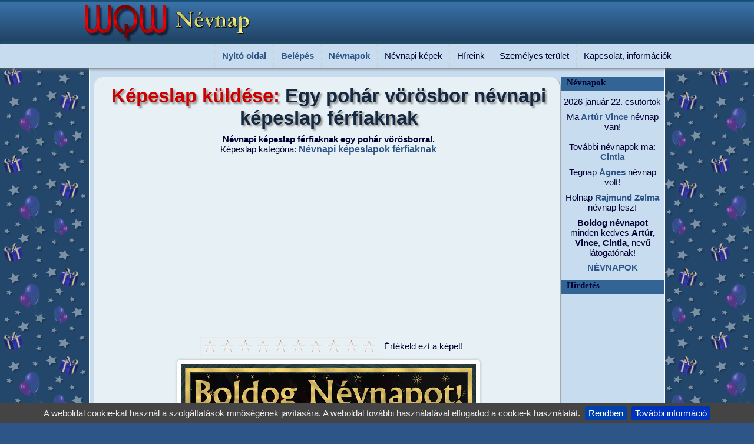

--- FILE ---
content_type: text/html; charset=ISO-8859-2
request_url: https://nevnapi.wqw.hu/kepeslap-115-egy-pohar-vorosbor-nevnapi-kepeslap-ferfiaknak.html
body_size: 18035
content:
<!doctype html><html lang="hu"><html><head>
<title>Egy pohár vörösbor névnapi képeslap férfiaknak - Zenés névnapi képeslapok és képek</title><META HTTP-EQUIV="Content-Type" CONTENT="text/html; charset=ISO-8859-2"><meta name="viewport" content="width=device-width, initial-scale=1.0"><META NAME="RESOURCE-TYPE" CONTENT="DOCUMENT"><META NAME="DISTRIBUTION" CONTENT="GLOBAL"><META NAME="AUTHOR" CONTENT="Zenés névnapi képeslapok és képek"><META NAME="COPYRIGHT" CONTENT="Copyright (c) by https://nevnapi.wqw.hu"><META NAME="DESCRIPTION" CONTENT="Névnapi képeslap férfiaknak egy pohár vörösborral."><META NAME="ROBOTS" CONTENT="INDEX, FOLLOW"><META NAME="REVISIT-AFTER" CONTENT="1 DAYS"><META NAME="RATING" CONTENT="GENERAL"><meta property="og:site_name" content="Zenés névnapi képeslapok és képek"><meta property="og:title" content="Egy pohár vörösbor névnapi képeslap férfiaknak"><meta property="og:description" content="Névnapi képeslap férfiaknak egy pohár vörösborral."><meta property="og:url" content="https://nevnapi.wqw.hu/kepeslap-115-egy-pohar-vorosbor-nevnapi-kepeslap-ferfiaknak.html"><meta property="og:image" content="http://nevnapi.wqw.hu/kepeslapok/nevnapi-kepeslapok-ferfiaknak/egy-pohar-vorosbor-nevnapi-kepeslap.gif"><meta property="og:image:alt" content="Névnapi képeslap férfiaknak egy pohár vörösborral."><meta property="og:type" content="website"><meta property="fb:app_id" content="163563437054446"><link REL="shortcut icon" HREF="sablonok/favicon.ico" TYPE="image/x-icon"><link rel="alternate" type="application/rss+xml" title="RSS" href="rss.php"><LINK REL="StyleSheet" HREF="sablonok/Nevnap/stiluslapok/nevnapi-M1.css" TYPE="text/css"></head>
<body><script async src="//pagead2.googlesyndication.com/pagead/js/adsbygoogle.js"></script><script> (adsbygoogle = window.adsbygoogle || []).push({ google_ad_client: "ca-pub-1278952675468077", enable_page_level_ads: true });</script>
<div id="fejlec"><div class="logo">
<a href="https://nevnapi.wqw.hu/" title="Zenés névnapi képeslapküldő"><img src="sablonok/Nevnap/kepek/nevnapi-kepeslapok-logo.png" width="350" height="74" alt="nevnapi.wqw.hu" /></a>
</div></div><div id="nav"><div id="nav_wrap"><div id="navi"><ul> <li><a class="vtip" href="https://nevnapi.wqw.hu/" title="Szép névnapi képeslapok">Nyitó oldal</a></li> <li><a class="vtip" href="adataid.html" title="Személyes terület - Belépés / Regisztráció">Belépés</a></li> <li><a class="vtip" href="mai-nevnapok.html" title="Névnapok ma, holnap és holnapután. Tegnap és tegnapelőtt.">Névnapok</a><ul>	<li><a class="vtip" href="sajat-nevnapi-kepeslap-szerkesztese.html" title="Saját névnapi képeslap szerkesztése">Saját névnapi kép küldése</a></li> <li><a class="vtip" href="uj-nevnapi-kepeslapok.html" title="Legújabb névnapi képeslapok">Új képeslapok</a></li> <li><a class="vtip" href="legjobb-nevnapi-kepeslapok.html" title="Népszerű névnapi képeslapok">Legjobb képeslapok</a></li> <li><a class="vtip" href="kepeslapkuldes-1-allatos-nevnapi-kepeslapok.html" title="Állatos névnapi képeslapok ">Állatos</a></li> <li><a class="vtip" href="kepeslapkuldes-2-nevnapi-kepeslapok-ferfiaknak.html" title="Névnapi képeslapok férfiaknak">Férfiaknak</a></li> <li><a class="vtip" href="kepeslapkuldes-5-nevnapi-kepeslapok-gyerekeknek.html" title="Névnapi képeslapok gyerekeknek">Gyerekeknek</a></li> <li><a class="vtip" href="kepeslapkuldes-3-idezetes-nevnapi-kepeslapok.html" title="Idézetes névnapi képeslapok">Idézetes képeslapok</a></li> <li><a class="vtip" href="kepeslapkuldes-4-nevnapi-kepeslapok-noknek.html" title="Névnapi képeslapok nőknek ">Nőknek</a></li> <li><a class="vtip" href="kepeslapkuldes-6-vicces-nevnapi-kepeslapok.html" title="Vicces névnapi képeslapok">Vicces képeslapok</a></li></ul></li> <li>Névnapi képek<ul>	<li><a class="vtip" href="nevnapi-animaltgif-kepek.html" title="Névnapi animált GIF">Névnapi animált GIF képek</a></li> <li><a class="vtip" href="nevnapi-hatterkepek.html" title="Névnapi képek, melyek elküldhetőek képeslapként is!">Névnapi képek, háttérképek</a></li></ul></li> <li>Híreink<ul>	<li><a class="vtip" href="hireink.html" title="Hírek a nagyvilágból!">Hírek főoldal</a></li> <li><a class="vtip" href="rovatok.html" title="Válassz egy rovatot a benne lévő cikkek megtekintéséhez!">Rovatok</a></li> <li><a class="vtip" href="friss-hirek.html" title="Tallózás a nagyvilágból!">RSS hírek</a></li></ul></li> <li>Személyes terület<ul>	<li><a class="vtip" href="adataid.html" title="Belépés a személyes felületedre!">Belépés</a></li>	<li><a class="vtip" href="adataid-logout.html" title="Kilépés a személyes felületedről!">Kilépés</a></li> <li><a class="vtip" href="adataid-new_user.html" title="A regisztráció ingyenes és gyors!">Regisztráció</a></li> <li><a class="vtip" href="cookie-mutat.html" title="Cookie információk, cookie törlés">Cookie</a></li></ul></li> <li>Kapcsolat, információk<ul>	<li><a class="vtip" href="kapcsolat.html" title="E-mail küldés nekünk">E-mail</a></li> <li><a class="vtip" href="ajanlj-minket.html" title="Ha tetszik oldalunk, ajánld barátaidnak, ismerőseidnek!">Ajánlj minket</a></li> <li><a class="vtip" href="chat.html" title="Üzenőfal, mini chat">Üzenőfal</a></li> <li><a class="vtip" href="uj-nevnapi-tartalom.html" title="Legújabb képeslapok, képek, háttérképek, hírek...">Új tartalom</a></li> <li><a class="vtip" href="portalinfo.html" title="Fejlesztési, frissítési információk">Portál információk</a></li></ul></li></ul> </div></div></div>
<div class="clear"></div><div id="tartalom"><table class="fo"><tr><td class="fo">
<script src="js/jquery-1.7.2.min.js"></script><script>
function addrecp(formObj){
NumberRecp = formObj.addrecip.options[formObj.addrecip.selectedIndex].value;
if(NumberRecp != ""){
window.location="kep-115" + "-cimzett-" + NumberRecp + "-egy-pohar-vorosbor-nevnapi-kepeslap-ferfiaknak.html";
}
}</script><script language="JavaScript" type="text/javascript">
PostSoundURL = 'https://nevnapi.wqw.hu/zenes-kepeslap/';
MsgWinMusicNote = 'Válassz egy lehetőséget';
query_string = 'kepfajl=nevnapi-kepeslapok-ferfiaknak/egy-pohar-vorosbor-nevnapi-kepeslap.gif';</script>
<script language="JavaScript" src="modulok/Kepeslapok/javascript-mod.js" type="text/javascript"></script><div class="keret"><div class="center">
<h1><span class="ecom">Képeslap küldése:</span> Egy pohár vörösbor névnapi képeslap férfiaknak</h1><strong>Névnapi képeslap férfiaknak egy pohár vörösborral.</strong><div class="textmenu">Képeslap kategória: <a class="vtip" href="kepeslapkuldes-2-nevnapi-kepeslapok-ferfiaknak.html" title="Képeslapok: Férfiaknak">Névnapi képeslapok férfiaknak</a></div><div class="banner"><script async src="//pagead2.googlesyndication.com/pagead/js/adsbygoogle.js"></script>
<ins class="adsbygoogle"
style="display:block"
data-ad-client="ca-pub-1278952675468077"
data-ad-slot="5396120586"
data-ad-format="auto"></ins><script>
(adsbygoogle = window.adsbygoogle || []).push({});
</script></div><ul class="szavazas">
<li><div class="rate-ex2-cnt">
<div id="koszi"></div>
<div id="1" title ="1/10" class="rate-btn-1 rate-btn"></div>
<div id="2" title ="2/10" class="rate-btn-2 rate-btn"></div>
<div id="3" title ="3/10" class="rate-btn-3 rate-btn"></div>
<div id="4" title ="4/10" class="rate-btn-4 rate-btn"></div>
<div id="5" title ="5/10" class="rate-btn-5 rate-btn"></div>
<div id="6" title ="6/10" class="rate-btn-6 rate-btn"></div>
<div id="7" title ="7/10" class="rate-btn-7 rate-btn"></div>
<div id="8" title ="8/10" class="rate-btn-8 rate-btn"></div>
<div id="9" title ="9/10" class="rate-btn-9 rate-btn"></div>
<div id="10" title ="10/10" class="rate-btn-10 rate-btn"></div>
</div></li><li>Értékeld ezt a képet!</li></ul><script>
$(function(){
$('.rate-btn').hover(function(){
$('.rate-btn').removeClass('rate-btn-hover');
var therate = $(this).attr('id');
for (var i = therate; i>= 0; i--) {
$('.rate-btn-'+i).addClass('rate-btn-hover');
};
});
$('.rate-btn').click(function(){
var therate = $(this).attr('id');
var dataRate = 'act=rate&post_id=115&rate='+therate;
$('.rate-btn').removeClass('rate-btn-active');
for (var i = therate; i>= 0; i--) {
$('.rate-btn-'+i).addClass('rate-btn-active');
};
$.ajax({
type : "POST",
url : "modulok/Kepeslapok/ajax-szavaz.php",
data: dataRate,
success:function(){
$('.rate-btn').removeClass('rate-btn');
document.getElementById( 'koszi' ).innerHTML += '<strong>Köszönjük! Szavazatod: ' +therate + '</strong>';
}
});
});
});
</script><div class="hatterkiskep"><img src="https://nevnapi.wqw.hu/kepeslapok/nevnapi-kepeslapok-ferfiaknak/egy-pohar-vorosbor-nevnapi-kepeslap.gif" title="Egy pohár vörösbor névnapi képeslap férfiaknak" alt="Névnapi képeslap férfiaknak egy pohár vörösborral."></div>Kulcsszó szerinti képeslap keresés:<br><strong><a href='modul.php?nev=Kepeslapok&amp;fnev=keres-kulcsszo&amp;cimke=f%E9rfiaknak'> Férfiaknak,</a></strong><strong><a href='modul.php?nev=Kepeslapok&amp;fnev=keres-kulcsszo&amp;cimke=ital'> Ital,</a></strong><strong><a href='modul.php?nev=Kepeslapok&amp;fnev=keres-kulcsszo&amp;cimke=bor'> Bor,</a></strong><strong><a href='modul.php?nev=Kepeslapok&amp;fnev=keres-kulcsszo&amp;cimke=boldog%20n%E9vnapot'> Boldog névnapot,</a></strong><script>
$(function (){
var pageID = 115;
var like = 0;
$('.megosztas-btn').click(function(){
$('.megosztas-cnt').toggle(300);
$(this).addClass('megosztas-h');
});
if (like == "")
$('.like-btn').click(function(){
$(this).addClass('like-h');
$.ajax({
type:"POST",
url:"modulok/Kepeslapok/ajax-like.php",
data:'act=like&pageID='+pageID,
success: function(){
location.reload();
}
});
});
if (like == 2)
$('.like-btn').click(function(){
$(this).removeClass('like-h');
$.ajax({
type:"POST",
url:"modulok/Kepeslapok/ajax-like.php",
data:'act=torles&pageID='+pageID,
success: function(){
location.reload();
}
});
});
});</script>
<div id="fb-root"></div>
<script>(function(d, s, id) { var js, fjs = d.getElementsByTagName(s)[0]; if (d.getElementById(id)) return; js = d.createElement(s); js.id = id; js.src = "//connect.facebook.net/hu_HU/sdk.js#xfbml=1&version=v2.5&appId=163563437054446"; fjs.parentNode.insertBefore(js, fjs);
}(document, 'script', 'facebook-jssdk'));</script><div class="tab-tr" id="t1">
<div class="like-btn ">Tetszik</div>
<div class="kedvenc-btn "><a class="vtip" href="adataid.html" title="Kedvenc képek mentéséhez be kell jelentkezned!">Kedvenc</a></div>
<div class="megosztas-btn">Megosztás</div><div class="stat-cnt">
<div class="rate-count">1</div><div class="stat-bar">
<div class="bg-kek" style="width:100%;"></div>
<div class="bg-narancs" style="width:0%"></div></div>
<div class="kedvenc-count">0</div>
<div class="like-count">1</div></div></div>
<div class="clear"></div><div class="megosztas-cnt"><div class="facebook">
<div class="fb-like" data-href="http://nevnapi.wqw.hu/kepeslapok/nevnapi-kepeslapok-ferfiaknak/egy-pohar-vorosbor-nevnapi-kepeslap.gif" data-layout="button_count" data-action="like" data-show-faces="false" data-share="true"></div></div>
<div class="addthis_sharing_toolbox"></div>
</div><p>Egy pohár vörösbor névnapi képeslap férfiaknak, boldog névnapot felirattal. A képeslapot elkészítettük hagyományos képeslap és háttérkép változatban is, a képeket itt találod: <b><a title="Egy pohár vörösbor névnapi kép férfiaknak, háttérkép és hagyományos képeslap" href="nevnapi-hatterkep-99-egy-pohar-vorosbor-nevnapi-kep-ferfiaknak.html">Egy pohár vörösbor névnapi kép férfiaknak</a></b></p>
<p><span class="red"><strong>Figyelmeztetés:</strong></span> Mielőtt a képeslapot megírnád, kérjük döntsd el hány személynek szeretnéd a képeslapot elküldeni. Ha a képeslap megírása után választod ki a több címzett lehetőséget, a beírt adatok el fognak veszni, mert rendszerünk egy frissítéssel nullázza az űrlap adatokat.</p>
</div></div><FORM ACTION="kepeslap-elonezet.html" METHOD="post" NAME="eCardform"><input type="hidden" name="PostImage" value="nevnapi-kepeslapok-ferfiaknak/egy-pohar-vorosbor-nevnapi-kepeslap.gif"><div class="keret"><div class="szelekt szovegmezo szel70 centauto">
Címzettek:
<div class="paddinglabel"><label class="nyil"><select name="addrecip" onChange="addrecp(document.eCardform)">
<option value="0" selected>---------- 1 címzett ----------</option>
<option value="1">---------- 2 címzett ----------</option>
<option value="2">---------- 3 címzett ----------</option>
<option value="3">---------- 4 címzett ----------</option>
<option value="4">---------- 5 címzett ----------</option>
</select></label></div>
<div class="segitseg"><a href="javascript:tobbcimzett()"><IMG SRC="modulok/Kepeslapok/img/segitseg.png" style="margin-bottom:.25em; vertical-align:middle;" alt="Segítség"> Fontos információ!</a></div>
</div><div class="mezo szovegmezo szel70 centauto">
Képeslap címsora:<INPUT TYPE="Text" NAME="PostHeading" VALUE="" placeholder="Írd ide a képeslap címsorát: Pl.: Kedves Kálmán! ..." SIZE="50" MAXLENGTH="100"></div><div class="szovegmezo szel70 centauto">
Képeslap szövege:<script>
function addSmiley(textToAdd)
{
document.eCardform.PostMessage.value += textToAdd;
document.eCardform.PostMessage.focus();
}</script>
<TEXTAREA NAME="PostMessage" id="PostMessage" COLS="35" placeholder="Írd ide a képeslap szövegét ..."></TEXTAREA>
Hangulatjelek:<div class="keretsmile">
<a onClick="addSmiley(' (_mosoly_) ')" title="Mosoly"><img src="kepek/smile/mosoly.gif" style="padding:4px;" alt="Mosoly"></a>
<a onClick="addSmiley(' (_nevet_) ')" title="Nevetés"><img src="kepek/smile/nevetes.gif" style="padding:4px;" alt="Nevetés"></a>
<a onClick="addSmiley(' (_szomoru_) ')" title="Szomorú"><img src="kepek/smile/szomoru.gif" style="padding:4px;" alt="Szomorú"></a>
<a onClick="addSmiley(' (_kacsint_) ')" title="Kacsintás"><img src="kepek/smile/kacsintas.gif" style="padding:4px;" alt="Kacsint"></a>
<a onClick="addSmiley(' (_nyelv_) ')" title="Nyelvöltés"><img src="kepek/smile/nyelv.gif" style="padding:4px;" alt="Nyelvöltés"></a>
<a onClick="addSmiley(' (_csodalkozo_) ')" title="Csodálkozó"><img src="kepek/smile/csodalkozas.gif" style="padding:4px;" alt="Csodálkozó"></a>
<a onClick="addSmiley(' (_sir_) ')" title="Síró"><img src="kepek/smile/siras.gif" style="padding:4px;" alt="Síró"></a>
<a onClick="addSmiley(' (_szemuveg_) ')" title="Napszemüveg"><img src="kepek/smile/napszemuveg.gif" style="padding:4px;" alt="Napszemüveg"></a>
<a onClick="addSmiley(' (_alszom_) ')" title="Alszom"><img src="kepek/smile/alszom.gif" style="padding:4px;" alt="Alszom"></a>
<a onClick="addSmiley(' (_szarkasztikus_) ')" title="Szarkasztikus"><img src="kepek/smile/szarkasztikus.gif" style="padding:4px;" alt="Szarkasztikus"></a>
<a onClick="addSmiley(' (_szegyenlos_) ')" title="Szégyenlős"><img src="kepek/smile/szegyenlos.gif" style="padding:4px;" alt="Szégyenlős"></a>
<a onClick="addSmiley(' (_nemtudom_) ')" title="Nem tudom!"><img src="kepek/smile/nem-tudom.gif" style="padding:4px;" alt="Nem tudom!"></a>
<a onClick="addSmiley(' (_lakat_) ')" title="Lakat a szájon!"><img src="kepek/smile/lakat-a-szajon.gif" style="padding:4px;" alt="Lakat a szájon"></a>
<a onClick="addSmiley(' (_beteg_) ')" title="Beteg"><img src="kepek/smile/beteg.gif" style="padding:4px;" alt="Beteg"></a>
<a onClick="addSmiley(' (_duhos_) ')" title="Dühös"><img src="kepek/smile/duhos.gif" style="padding:4px;" alt="Dühös"></a>
<a onClick="addSmiley(' (_parti_) ')" title="Parti"><img src="kepek/smile/parti.gif" style="padding:4px;" alt="Parti"></a>
<a onClick="addSmiley(' (_nap_) ')" title="Nap"><img src="kepek/smile/nap.gif" style="padding:4px;" alt="Nap"></a>
<a onClick="addSmiley(' (_csillag_) ')" title="Csillag"><img src="kepek/smile/csillag.gif" style="padding:4px;" alt="Csillag"></a>
<a onClick="addSmiley(' (_ok_) ')" title="Ok"><img src="kepek/smile/ok.gif" style="padding:4px;" alt="Ok"></a>
<a onClick="addSmiley(' (_sziv_) ')" title="Szív"><img src="kepek/smile/sziv.gif" style="padding:4px;" alt="Szív"></a>
<a onClick="addSmiley(' (_sziv2_) ')" title="Szív 2"><img src="kepek/smile/sziv2.gif" style="padding:4px;" alt="Szív 2"></a>
<a onClick="addSmiley(' (_csok_) ')" title="Csók"><img src="kepek/smile/csok.gif" style="padding:4px;" alt="Csók"></a>
<a onClick="addSmiley(' (_level_) ')" title="Levél virággal"><img src="kepek/smile/level-viraggal.gif" style="padding:4px;" alt="Levél virággal"></a>
<a onClick="addSmiley(' (_virag_) ')" title="Virág"><img src="kepek/smile/virag.gif" style="padding:4px;" alt="Virág"></a>
<a onClick="addSmiley(' (_virag2_) ')" title="Virág 2"><img src="kepek/smile/virag2.gif" style="padding:4px;" alt="Virág 2"></a>
<a onClick="addSmiley(' (_virag3_) ')" title="Virág 3"><img src="kepek/smile/virag3.gif" style="padding:4px;" alt="Virág 3"></a>
<a onClick="addSmiley(' (_virag4_) ')" title="Virág 4"><img src="kepek/smile/virag4.gif" style="padding:4px;" alt="Virág 4"></a>
<a onClick="addSmiley(' (_virag5_) ')" title="Virág 5"><img src="kepek/smile/virag5.png" style="padding:4px;" alt="Virág 5"></a>
<a onClick="addSmiley(' (_virag6_) ')" title="Virág 6"><img src="kepek/smile/virag6.png" style="padding:4px;" alt="Virág 6"></a>
<a onClick="addSmiley(' (_rozsa_) ')" title="Rózsa"><img src="kepek/smile/rozsa.png" style="padding:4px;" alt="Rózsa"></a>
<a onClick="addSmiley(' (_rozsa2_) ')" title="Rózsa 2"><img src="kepek/smile/rozsa.gif" style="padding:4px;" alt="Rózsa 2"></a>
<a onClick="addSmiley(' (_rozsa3_) ')" title="Rózsa 3"><img src="kepek/smile/rozsa2.gif" style="padding:4px;" alt="Rózsa 3"></a>
<a onClick="addSmiley(' (_torta1_) ')" title="Torta 1"><img src="kepek/smile/torta1.png" style="padding:4px;" alt="Torta 1"></a>
<a onClick="addSmiley(' (_torta2_) ')" title="Torta 2"><img src="kepek/smile/torta2.png" style="padding:4px;" alt="Torta 2"></a>
<a onClick="addSmiley(' (_torta3_) ')" title="Torta 3"><img src="kepek/smile/torta3.png" style="padding:4px;" alt="Torta 3"></a>
<a onClick="addSmiley(' (_tigris_) ')" title="Tigris"><img src="kepek/smile/tigris.png" style="padding:4px;" alt="Tigris"></a>
<a onClick="addSmiley(' (_pingvin_) ')" title="Pingvin"><img src="kepek/smile/pingvin.gif" style="padding:4px;" alt="Pingvin"></a>
<a onClick="addSmiley(' (_cica_) ')" title="Cica"><img src="kepek/smile/cica.gif" style="padding:4px;" alt="Cica"></a>
<a onClick="addSmiley(' (_kutya_) ')" title="Kutya"><img src="kepek/smile/kutya.gif" style="padding:4px;" alt="Kutya"></a>
<a onClick="addSmiley(' (_ajandek_) ')" title="Ajándék"><img src="kepek/smile/ajandek.gif" style="padding:4px;" alt="Ajándék"></a>
<a onClick="addSmiley(' (_ajandek2_) ')" title="Ajándék 2"><img src="kepek/smile/ajandek2.gif" style="padding:4px;" alt="Ajándék 2"></a>
<a onClick="addSmiley(' (_udito_) ')" title="Üdítő"><img src="kepek/smile/udito.gif" style="padding:4px;" alt="Üdítő"></a>
<a onClick="addSmiley(' (_koktel_) ')" title="Koktél"><img src="kepek/smile/koktel.gif" style="padding:4px;" alt="Koktél"></a>
<a onClick="addSmiley(' (_koktel2_) ')" title="Koktél 2"><img src="kepek/smile/koktel2.gif" style="padding:4px;" alt="Koktél 2"></a>
<a onClick="addSmiley(' (_sor_) ')" title="Sör"><img src="kepek/smile/sor.gif" style="padding:4px;" alt="Sör"></a>
<a onClick="addSmiley(' (_sor2_) ')" title="Sör 2"><img src="kepek/smile/sor2.gif" style="padding:4px;" alt="Sör 2"></a>
<a onClick="addSmiley(' (_bor_) ')" title="Bor"><img src="kepek/smile/bor.gif" style="padding:4px;" alt="Bor"></a></div></div><script>
$(document).ready(function() {
$("#Idezetek option").filter(function() {
return $(this).val() == $("#Idezet").val();
}).attr('selected', true);
$("#Idezetek").live("change", function() {
$("#Idezet").val($(this).find("option:selected").attr("value"));
});
});</script><div class="szelekt szovegmezo szel70 centauto">
Névnapi idézet, vers csatolása:
<TEXTAREA NAME="Idezet" style="display:none;" readonly="readonly" id="Idezet" placeholder="Névnapi idézet, vers csatolása (Nem kötelező)"></TEXTAREA>
<div id="IdezetTart"></div>
<div class="paddinglabel"><label class="nyil"><select id="Idezetek" name="Idezetek">
<OPTION VALUE="">----- Idézet nélkül -----</OPTION><OPTION VALUE="Ma csak élvezd az életet,<br> örülj, aminek csak lehet!<br> Dallal köszöntelek téged,<br> pohár csendül, Isten éltet!">Dalszöveg - Dupla Kávé: Ma csak élvezd az életet...</OPTION><OPTION VALUE="Ma minden rosszat felejts el,<br> És jókedvűen ünnepelj!<br> Gondot és bút söpörj félre,<br> Most a szépet lásd és élvezd!<br><br> Boldog névnapot,<br> Legyen egy szép napod!<br> Amibe ma belefogsz,<br> Sikerülni fog!">Dalszöveg - Dupla Kávé: Ma minden rosszat felejts el...</OPTION><OPTION VALUE="Boldog névnapot, Neked csak jót kívánhatok,<br> Az ünnep így szép, ahogy ránk talált, hisz együtt éljük át,<br> Hát boldog névnapot, ma boldog mind, aki adhatott,<br> Ki hozzád eljött, mit is mondana, boldog névnapot!">Dalszöveg - Első emelet: Boldog névnapot, Neked csak jót kívánhatok...</OPTION><OPTION VALUE="Egy szál harangvirág, ennyi csak, mit adhatok,<br> És kívánok még nagyon sok boldog névnapot.<br> Nem nagy dolog, mondhatja más, tudom jól, de mit tegyek?<br> Egy szál harangvirág, ez jelzi most az ünnepet.">Dalszöveg - Szécsi Pál: Egy szál harangvirág...</OPTION><OPTION VALUE="Eged legyen borutlan isten arcz,<br> Szíved nyugalmasan mosolygja meg<br> Tündér évek malaszthozó sorát.<br> Ezt kívánom nevednek ünnepén<br> Rövid de tiszta szív-fohászomul.">Dalszöveg - Nagy Imre: Eged legyen borutlan isten arcz...</OPTION>
<OPTION VALUE="Számomra névnapod ugyanolyan nap, mint az esztendő többi szürke napja;<br />drága lényed teljes sugárzással messziről is beragyogja életem minden pillanatát.">Gondolatok - Keszei István: Számomra névnapod ugyanolyan nap...</OPTION>
<OPTION VALUE="Életünk boldogsága parányi töredékekből áll össze<br />- az apró, elfeledett csókokból és mosolyokból,<br />egy kedves pillantásból,<br />avagy egy szívből jövő jókívánságból.">Gondolatok - Samuel Taylor Coleridge: Életünk boldogsága parányi töredékekből áll...</OPTION><OPTION VALUE="A nap az égen is Neked ragyog,<br> Hisz ma van a Névnapod.<br> Rövid ez a pár sor, de benne van a lényeg,<br> Senki sem szeret úgy, mint mi szeretünk téged!">Hagyományos - -Ismeretlen: A nap az égen is Neked ragyog...</OPTION><OPTION VALUE="A nap ma olyan fényesen ragyog,<br> Ma mindenki azt suttogja: Boldog Névnapot!<br> S azok akik igazán szeretnek,<br> Még sok ilyen szép napot kívánnak Neked!">Hagyományos - -Ismeretlen: A nap ma olyan fényesen ragyog...</OPTION><OPTION VALUE="Bár nem adok egy egész világot Neked,<br> bárhogy is kívánod,<br> Ha nem is adok virágot,<br> Boldog Névnapot Kívánok!">Hagyományos - -Ismeretlen: Bár nem adok egy egész világot Neked...</OPTION><OPTION VALUE="Csillagfényes álmaid váljanak valóra,<br> legyen ünnep lelkednek minden nap és óra!<br> Kerülje a bánat örökre el házad,<br> érjen annyi boldogság mit ember csak kívánhat!<br> Boldog Névnapot Kívánok!">Hagyományos - -Ismeretlen: Csillagfényes álmaid váljanak valóra...</OPTION><OPTION VALUE="E szép napon Neked kel fel a nap,<br> Felhőkön át simogatja arcodat.<br> Csak neked nyújtja sugarát,<br> S velem együtt Boldog Névnapot kíván.">Hagyományos - -Ismeretlen: E szép napon Neked kel fel a nap...</OPTION><OPTION VALUE="Egy angyalt küldök Neked, tegye szebbé az életed!<br> Tegyen pénzt a zsebedbe, vigyen boldogságot a szívedbe!<br> Vegyenek körül barátok, Boldog Névnapot Kívánok!">Hagyományos - -Ismeretlen: Egy angyalt küldök Neked...</OPTION><OPTION VALUE="Egy nap, majdnem olyan mint a többi,<br> De az emlék már a holnap poharát tölti,<br> És a holnap most még csak álomvilág,<br> Ám a perc itt van, mosollyal nyit rád,<br> Hogy legyen erőd, legyen hited,<br> Amíg utadon terhedet viszed,<br> És tudj nevetni, játszani örömmel,<br> Hogy a holnap szeretni jöjjön el,<br> Napsugárral, esővel, szivárvánnyal,<br> A szívben tüzel, a kertben száz virággal,<br> S hogy legyen aki szeret, S ott van Veled,<br> Boldog Névnapot Kívánok Neked!">Hagyományos - -Ismeretlen: Egy nap, majdnem olyan mint a többi...</OPTION><OPTION VALUE="Életed úgy folyjon szépen,<br> mint patak a medrében,<br> virágok közt folydogáljon,<br> névnapodra ezt kívánjuk! ">Hagyományos - -Ismeretlen: Életed úgy folyjon szépen...</OPTION><OPTION VALUE="Ez a gyönyörű nap, mit rólad neveztek el,<br> Ma még a nap is Te érted kelt fel.<br> Virágok, rózsák övezzék utadat,<br> Boldogságban ünnepeld a névnapodat!">Hagyományos - -Ismeretlen: Ez a gyönyörű nap, mit rólad neveztek el...</OPTION><OPTION VALUE="Ezt a napot régen vártuk,<br> megjegyeztük a naptárban,<br> tanultunk is egy kis verset,<br> csörgedező patak mellett!">Hagyományos - -Ismeretlen: Ezt a napot régen vártuk...</OPTION><OPTION VALUE="Ezt a napot vártad egész éven át,<br> érezted, az élet néha bánt.<br> Pár órára a könnyeket felejtsd el,<br> hidd el ma mindenki téged ünnepel.<br> Sok Boldog Névnapot!">Hagyományos - -Ismeretlen: Ezt a napot vártad egész éven át...</OPTION><OPTION VALUE="Gyönyörű napra ébredtél, még ha kint nem is süt a nap,<br> a boldogság szivárványa kísérje utadat!<br> Boldog Névnapot kívánok Neked,<br> a szeretet vezérelje minden lépésedet.">Hagyományos - -Ismeretlen: Gyönyörű napra ébredtél...</OPTION><OPTION VALUE="Ha én írhatnám sorsod könyvét,<br> szíved, lelked vágyát, életed örömét,<br> oly széppé írnám, mint egy tündéri álom,<br> a legboldogabb Te lennél ezen a világon!<br> Boldog Névnapot Kívánok!">Hagyományos - -Ismeretlen: Ha én írhatnám sorsod könyvét...</OPTION><OPTION VALUE="Hogy kijelentsem ünnepélyesen,<br> Most itt az alkalom:<br> Régen láttalak, és bizony nekem,<br> Hiányoztál nagyon.<br> Rég láttál te is. Már elfeledted<br> Azt, hogy én is vagyok,<br> Mindazonáltal kívánok neked<br> Sok Boldog Névnapot!">Hagyományos - -Ismeretlen: Hogy kijelentsem ünnepélyesen...</OPTION><OPTION VALUE="Kék a tenger, kék az ég,<br> Kívánom, hogy boldog légy.<br> Ez a nap a TE napod,<br> Boldog Névnapot Kívánok!">Hagyományos - -Ismeretlen: Kék a tenger, kék az ég...</OPTION>
<OPTION VALUE="Kicsi szívem, kicsi szám nagyon sok Boldog Névnapot kíván!">Hagyományos - -Ismeretlen: Kicsi szívem, kicsi szám...</OPTION><OPTION VALUE="Légy olyan boldog, mint amilyen szép vagy,<br> legyen életedben száz millió szép nap.<br> Ne tudd meg soha mi az a bánat,<br> kerüljön el téged minden ami fájhat.<br> Kacagj, nevess csillogó szemekkel,<br> ezért imádkozunk összetett kezekkel.<br> Olyan szeretetre méltó szép, kedves, igazságos és szellemes vagy,<br> amilyen ember rajtad kívül nincs még egy!<br> Névnapod alkalmából fogadd szívből jövő jó kívánságaimat<br> és ezeket a kegyes hazugságaimat!">Hagyományos - -Ismeretlen: Légy olyan boldog, mint amilyen szép vagy...</OPTION><OPTION VALUE="Legyen egészséged, tudjál boldog lenni,<br> és a szívedet soha ne bántsa meg senki!<br> Napod is legyen örömnek napja,<br> kívánjuk, hogy a sors ezeket megadja! ">Hagyományos - -Ismeretlen: Legyen egészséged, tudjál boldog lenni...</OPTION><OPTION VALUE="Legyen ez a nap neked nagyon-nagyon boldog,<br> Estére már azt se tudd, merre van az orrod.<br> Ezt kívánja egy jó barátod,<br> akivel egy koccintásra még<br> alkalmat kell találnod,<br> Boldog Névnapot kívánok!">Hagyományos - -Ismeretlen: Legyen ez a nap neked nagyon-nagyon boldog...</OPTION><OPTION VALUE="Ma jeles nap köszöntött reánk,<br> A nevedet örömmel zengi szánk.<br> Veled ünnepel az egész családod,<br> Mosolyogva fogad ma minden barátod.<br> Mivel már régóta vagyunk barátok<br> Én neked e pár sorral:<br> Boldog Névnapot Kívánok!">Hagyományos - -Ismeretlen: Ma jeles nap köszöntött reánk...</OPTION><OPTION VALUE="Mielőtt lefekszel tárd ki az ablakod,<br> elküldtem hozzád az én angyalom.<br> Egy pillanatra kérlek figyelj reá,<br> mert a nevemben Boldog Névnapot Kíván!">Hagyományos - -Ismeretlen: Mielőtt lefekszel tárd ki az ablakod...</OPTION><OPTION VALUE="Milyen csodaszép ez a nap, ugye Te is érzed,<br> mosolygós az egész világ, köszöntenek Téged,<br> ma éjjel majd Rád találnak, csodatévő álmok,<br> én addig is szeretettel: Boldog névnapot kívánok!">Hagyományos - -Ismeretlen: Milyen csodaszép ez a nap, ugye Te is érzed...</OPTION><OPTION VALUE="Neved napja az alkalom,<br> most mondjuk el Neked,<br> hogy a Te kis családod,<br> milyen nagyon szeret!">Hagyományos - -Ismeretlen: Neved napja az alkalom...</OPTION><OPTION VALUE="Neved napján mit is mondhatnék?<br> Mindent, mit szeretnél, adjon meg az ég!<br> Légy boldog, míg világ a világ,<br> Fogadd ezt a verset, mert nincs nálam virág.<br> Sok Boldog Névnapot!">Hagyományos - -Ismeretlen: Neved napján mit is mondhatnék...</OPTION><OPTION VALUE="Neved napjára kívánok sok szépet,<br> legyen számodra boldogság az élet.<br> Mint gyöngyvirág az erdő közepén,<br> úgy viruljon az életed, névnapod ünnepén!">Hagyományos - -Ismeretlen: Neved napjára kívánok sok szépet...</OPTION><OPTION VALUE="Névnapod reggelén ezer áldás érjen,<br> öröm és szerencse örökké kísérjen.<br> Bú és bánat téged elkerüljön,<br> gondolatod, vágyad, álmod teljesüljön.<br> Sok Boldog Névnapot!">Hagyományos - -Ismeretlen: Névnapod reggelén ezer áldás érjen...</OPTION><OPTION VALUE="Névnapod van ma, köszönteni jöttem,<br> rímekből neked, csokrot is kötöttem.<br> Mert a Te névnapod olyan drága nekem,<br> nem is tudom, miért nem is töltöd mindig velem.">Hagyományos - -Ismeretlen: Névnapod van ma, köszönteni jöttem...</OPTION><OPTION VALUE="Névnapodra mit kívánja néked?<br> Adjon a Teremtő hosszú, boldog éltet.<br> Ameddig a szívem utolsót nem dobban,<br> Szeretlek kisfiam, mindenkinél jobban.<br> Ne ismerj szenvedést, ne ismerj bánatot.<br> Adjon a Sors neked igaz boldogságot.<br> S hogyha bármi gond ér, tudd, hogy amíg vagyok,<br> Örömben és bajban én melletted állok.<br> Boldog Névnapot Kívánok!">Hagyományos - -Ismeretlen: Névnapodra mit kívánja néked...</OPTION><OPTION VALUE="Névnapodra mondok száz jó kívánságot,<br> legyen ez a napod szép, boldog és áldott!<br> Kedves képed a szívemben ragyog,<br> névnapodon veled együtt én is boldog vagyok.">Hagyományos - -Ismeretlen: Névnapodra mondok száz jó kívánságot...</OPTION><OPTION VALUE="Nézz fel éjjel a csillagokra,<br> Látod rád nevetnek ragyogva.<br> Apró fények, régi álmok,<br> Boldog Névnapot Kívánok!">Hagyományos - -Ismeretlen: Nézz fel éjjel a csillagokra...</OPTION><OPTION VALUE="Azt kívánjuk mindannyian e szép napon,<br> Ragyogjon rád napfény, legyél boldog nagyon.<br> Szíved sose féljen, bánat sose érjen,<br> szerencse kísérjen, minden utadon.<br> Boldog Névnapot!">Hagyományos - -Ismeretlen: Ragyogjon rád napfény, legyél boldog nagyon...</OPTION><OPTION VALUE="Sok az égen a közös dolog:<br> a nap, a hold és a csillagok,<br> Ma mégis mind Neked ragyog,<br> hiszen ma van a Névnapod!">Hagyományos - -Ismeretlen: Sok az égen a közös dolog...</OPTION><OPTION VALUE="Szeretnék csók lenni édes ajkadon,<br> napsugarad lenni minden hajnalon,<br> beragyogni neked az egész világot,<br> de most csak Boldog Névnapot Kívánok!">Hagyományos - -Ismeretlen: Szeretnék csók lenni édes ajkadon...</OPTION><OPTION VALUE="Szívemből kívánok Boldog Névnapot,<br> kísérjék életed fényesnél fényesebb szerencse csillagok!<br> Szeresd a percet, örülj a mának,<br> vágyaid idővel valóra válnak!">Hagyományos - -Ismeretlen: Szívemből kívánok Boldog névnapot...</OPTION><OPTION VALUE="Nagy öröme vagy ma<br> Lángoló szívünknek<br> S neved áldott napja<br> Új diadalünnep.">Vers - Juhász Gyula: Nagy öröme vagy ma Lángoló szívünknek...</OPTION><OPTION VALUE="Add nekem te két orcádnak<br> Kellemes virágait,<br> Én ajánlom bíbor szádnak<br> Szám hevűlő csókjait.<br><br> Óh, engedd meg, hogy meghintsem<br> Vélek orcád két felét,<br> Hogy velek köszöntsem, kincsem!<br> Szép nevednek reggelét.">Vers - Csokonai Vitéz Mihály: Add nekem te két orcádnak...</OPTION><OPTION VALUE="Éljen sok esztendőt gyönyörű napokkal<br> S vígadjon örökké fent az angyalokkal.<br> E rövid, de fontos áldásunk summája<br> Légyen tiszteletünk örökös táblája.">Vers - Csokonai Vitéz Mihály: Éljen sok esztendőt gyönyörű napokkal...</OPTION><OPTION VALUE="Míg a nap egünkön magát felemeli,<br> Múzsám, neved napját ekképpen tiszteli.<br> Az öröm, az élet édes balzsamoma,<br> Légyen bús szívednek gyógyító flastroma.">Vers - Csokonai Vitéz Mihály: Míg a nap egünkön magát felemeli...</OPTION><OPTION VALUE="Azért találták fel, - emeljünk kalapot! -<br> Régi bölcs atyáink hajdan a névnapot:<br> Máskép a szeretet közülünk kihalna;<br> Máskép a halandó, nem lévén alkalma,<br> Sohasem óhajtná embertársa javát, -<br> És akkor az élet nem érne egy kovát.">Vers - Arany János: Azért találták fel, - emeljünk kalapot...</OPTION><OPTION VALUE="Boldogságod fénye legyen szép szivárvány,<br> Rajta, mint egy hídon, szép tündérek járván,<br> Ne bántson a métely, sem másféle járvány,<br> Hanem oly erős légy, valamint a márvány.">Vers - Arany János: Boldogságod fénye legyen szép szivárvány...</OPTION><OPTION VALUE="Ha galambot adnál, az sem lenne káros,<br> Akkor azt kívánom: legyen élted páros,<br> Rétesed a túrót ahányszor takarja,<br> Annyi boldogsággal légy te eltakarva.<br> Örömed legyen a cékla pirossága,<br> Reményed a zeller zöld-szín koronája,<br> Napjaid legyenek édes ízű kompót,<br> Meg ne keserítse gyógyszertári kontó.">Vers - Arany János: Ha galambot adnál, az sem lenne káros...</OPTION><OPTION VALUE="Ha pedig nem volna enni, innya semmid,<br> Akkor az én múzsám sem kívánhat semmit,<br> Ha se malac, pulyka, ha se kappan, sem lud:<br> Áldjon meg az Isten magától, ahogy tud.">Vers - Arany János: Ha pedig nem volna enni, innya semmid...</OPTION><OPTION VALUE="Neved örömnapja imé hozzánk juta,<br> Sőt ha nem csalódom, már tovább is futa,<br> Mégis az én Múzsám néma volt és buta,<br> Ami, ha nem csuda, üssön meg a guta.">Vers - Arany János: Neved örömnapja imé hozzánk juta...</OPTION><OPTION VALUE="Sose törjön félre kedved csizmasarka,<br> Legyen örömödnek bugyogója tarka,<br> Ne legyen életed rövid, mint nyúl farka,<br> A sorsnak irántad ne legyen szűk marka.<br><br> Boldogságod fénye legyen szép szivárvány,<br> Rajta, mint egy hídon, szép tündérek járván,<br> Ne bántson a métely, sem másféle járvány,<br> Hanem oly erős légy, valamint a márvány.">Vers - Arany János: Sose törjön félre kedved csizmasarka...</OPTION><OPTION VALUE="Természete az már az emberfiának,<br> Minden jót kívánni felebarátjának;<br> Vagy ha nem is mindég - egyszer esztendőben,<br> Ha érzelme nem fér a teli bendőben.">Vers - Arany János: Természete az már az emberfiának...</OPTION><OPTION VALUE="Névnapodra mit vegyek?<br> Vegyek húzós egeret?<br> Vonatot és síneket?<br> Kék építő-köveket?<br><br> Nem, már tudom, mit vegyek:<br> néked tavaszt rendelek,<br> bodzafát és kék eget,<br> rajta csokros felleget.">Vers - Nemes Nagy Ágnes: Névnapodra mit vegyek...</OPTION><OPTION VALUE="Örömöm sokszorozódjék a te örömödben. Hiányosságom váljék jósággá benned.<br> Egyetlen parancs van, a többi csak tanács: igyekezz úgy érezni, gondolkozni, cselekedni, hogy mindennek javára legyél.<br> Egyetlen ismeret van, a többi csak toldás: Alattad a föld, fölötted az ég, benned a létra.">Vers - Weöres Sándor: Örömöm sokszorozódjék a te örömödben...</OPTION><OPTION VALUE="Ej haj gyöngy a nap.<br> Gyöngyfüzér az év:<br> minden nap egy névnap,<br> minden gyöngy egy név.">Vers - Babits Mihály: Ej haj gyöngy a nap. Gyöngyfüzér az év...</OPTION><OPTION VALUE="Jót kivánok én is néked,<br> Ez természetes dolog,<br> Csakhogy a jó annyiféle,<br> Hogy alig választhatok.">Vers - Petőfi Sándor: Jót kivánok én is néked...</OPTION><OPTION VALUE="Élte kiterjedjen boldog és hosszu időkre,<br> Hogy örömére legyünk magzati, jó szivinek.<br> Éljen kedves Atyám, s minden rossz messze kerűlje<br> Érdemmel teljes s gondviselő kebelét,<br> És igy egésséggel kívánom áldja meg a menny<br> Föld kerekségének Istene és Nagy Ura;<br> Vígság és örömök legyenek követői ezeknek<br> Melyek a Boldogság eszközi és mivei.">Vers - Vörösmarty Mihály: Éljen kedves Atyám...</OPTION><OPTION VALUE="Szeretve tísztelt jó mamám<br> Kivánatom neved napján<br> Ez, hozzád és üdvözletem:<br> Hogy tégedet a Jó Isten<br> Számos évekig éltessen,<br> Minden javával szeressen.">Vers - Vörösmarty Mihály: Szeretve tísztelt jó mamám...</OPTION><OPTION VALUE="Ugy áldjon meg isten neved napján,<br> Hogy beérhesd vele minden órán.<br> Legyen élted mint a virágos fa:<br> Remény s öröm virágozzék rajta.">Vers - Vörösmarty Mihály: Ugy áldjon meg isten neved napján...</OPTION><OPTION VALUE="Ha nyárban esnék innepe nevednek,<br> A fényes nap hódolna kellemednek;<br> Egerre vígabban mosolygana:<br> S tavaszra változnék a tél fagya.<br> Most el-végezve nyári útazását<br> Nyilas jegye felé kezdé futását.<br> Amit tehet: meg-szűntek a szelek,<br> Enyhűl a tél, olvadnak a jegek.">Vers - Dayka Gábor: Ha nyárban esnék innepe nevednek...</OPTION><OPTION VALUE="Perdülj, kis citerám,<br> Vígságos nótára,<br> Kedves nagyapónak<br> A neve napjára.<br><br> Hány csillag az égen,<br> Harmat a fűszálon,<br> Kedves nagyapóra<br> Annyi áldás szálljon!">Vers - Pósa Lajos: Perdülj, kis citerám, Vígságos nótára...</OPTION><OPTION VALUE="Tehozzád siettek elbádgyodt lábaim,<br> S most téged ölelnek testetlen karjaim.<br> Neved napját hozza jövő világosság!<br> Ah! töltse szivedet érzékeny vigasság!">Vers - Ányos Pál: Tehozzád siettek elbádgyodt lábaim...</OPTION><OPTION VALUE="Nem tudom, mit rejt a sorsod,<br> mosolyt hoz-e vagy könnyeket.<br> Tanuld meg hát feledni a rosszat,<br> s őrizd meg a boldog perceket.">Vers - Ernest Hemingway: Nem tudom, mit rejt a sorsod...</OPTION><OPTION VALUE="Egy homokszemben lásd meg a világot,<br> egy vadvirágban a fénylő eget,<br> egy órában az örökkévalóságot,<br> s tartsd a tenyeredben a végtelent.">Vers - William Blake: Egy homokszemben lásd meg a világot...</OPTION>
</select></label></div>
<div class="segitseg"><a href="javascript:idezetek()"><IMG SRC="modulok/Kepeslapok/img/segitseg.png" style="margin-bottom:.25em; vertical-align:middle;" alt="Segítség"> Idézetek olvasása</a></div></div><script><!--
$('#Idezetek').change(function(event) {
$('#IdezetTart').html('' + $('#Idezetek').val() + '');
});
//--></script><div class="mezo szovegmezo szel70 centauto">
Aláírás:<INPUT TYPE="text" NAME="PostSig" placeholder="Írd ide a képeslapra kerülő aláírásod: Pl.: Elek ..." SIZE="50" MAXLENGTH="50"></div><div class="mezo szovegmezo szel70 centauto">
Címzett 1. NÉV:<input type="text" name="RecpName" value="" placeholder="Írd ide a címzett nevét: Pl.: Mász Kálmán ..." SIZE="50" MAXLENGTH="50"></div><div class="mezo szovegmezo szel70 centauto">
Címzett 1. E-MAIL cím:<input type="text" name="RecpEmail" value="" placeholder="Írd ide a címzett e-mail címét: Pl.: maszkalman@gmail.com ..." SIZE="50" MAXLENGTH="50"></div><div class="mezo szovegmezo szel70 centauto">
Saját neved:<input type="text" name="SenderName" value="" placeholder="Írd ide a saját neved: Pl.: Remek Elek ..." SIZE="50" MAXLENGTH="50"></div><div class="mezo szovegmezo szel70 centauto">
Saját e-mail címed:<br><input type="text" name="SenderEmail" value="" placeholder="Írd ide a saját e-mail címed: Pl.: remekelek@freemail.hu ..." SIZE="50" MAXLENGTH="50"></div><div class="szelekt szovegmezo szel70 centauto">
Képeslap betűszín:
<div class="paddinglabel"><label class="nyil"><SELECT NAME="PostFontColor" SIZE="1">
<OPTION VALUE="black" style="background-color: black;" class="szinS">---------- fekete -----------</OPTION>
<OPTION VALUE="azure" style="background-color: azure;" class="szinV">---------- halványkék -----------</OPTION>
<OPTION VALUE="beige" style="background-color: beige;" class="szinV">---------- bézs -----------</OPTION>
<OPTION VALUE="seashell" style="background-color: seashell;" class="szinV">---------- tengeri kagyló -----------</OPTION>
<OPTION VALUE="burlywood" style="background-color: burlywood;" class="szinS">---------- karamella -----------</OPTION>
<OPTION VALUE=" cadetblue" style="background-color: cadetblue;" class="szinS">---------- kadét kék -----------</OPTION>
<OPTION VALUE="crimson" style="background-color: crimson;" class="szinS">---------- karmazsinvörös -----------</OPTION>
<OPTION VALUE="red" style="background-color: red;" class="szinS">---------- piros -----------</OPTION>
<OPTION VALUE="tomato" style="background-color: tomato;" class="szinS">---------- paradicsom -----------</OPTION>
<OPTION VALUE="coral" style="background-color: coral;" class="szinS">---------- korall -----------</OPTION>
<OPTION VALUE="orangered" style="background-color: orangered;" class="szinS">---------- narancspiros -----------</OPTION>
<OPTION VALUE="darkgray" style="background-color: darkgrey;" class="szinS">---------- szürke -----------</OPTION>
<OPTION VALUE="darkgreen" style="background-color: darkgreen;" class="szinS">---------- sötétzöld -----------</OPTION>
<OPTION VALUE="darkkhaki" style="background-color: darkkhaki;" class="szinS">---------- keki -----------</OPTION>
<OPTION VALUE="darkturquoise" style="background-color: darkturquoise;" class="szinS">---------- türkiz -----------</OPTION>
<OPTION VALUE="deeppink" style="background-color: deeppink;" class="szinS">---------- sötét pink -----------</OPTION>
<OPTION VALUE="magenta" style="background-color: magenta;" class="szinS">---------- bíborvörös -----------</OPTION>
<OPTION VALUE="darkblue" style="background-color: darkblue;" class="szinS">---------- sötétkék -----------</OPTION>
<OPTION VALUE="cornflowerblue" style="background-color: cornflowerblue ;" class="szinS">---------- búzavirágkék -----------</OPTION>
<OPTION VALUE="royalblue" style="background-color: royalblue ;" class="szinS">---------- királykék -----------</OPTION>
<OPTION VALUE="deepskyblue" style="background-color: deepskyblue;" class="szinS">---------- tengerkék -----------</OPTION>
<OPTION VALUE="blue" style="background-color: blue;" class="szinS">---------- kék -----------</OPTION>
<OPTION VALUE="slateblue" style="background-color: slateblue;" class="szinS">---------- palakék -----------</OPTION>
<OPTION VALUE="firebrick" style="background-color: firebrick;" class="szinS">---------- téglaszín -----------</OPTION>
<OPTION VALUE="gold" style="background-color: gold;" class="szinV">---------- aranysárga -----------</OPTION>
<OPTION VALUE="goldenrod" style="background-color: goldenrod;" class="szinV">---------- sötét arany -----------</OPTION>
<OPTION VALUE="gray" style="background-color: gray;" class="szinS">---------- sötétszürke -----------</OPTION>
<OPTION VALUE="green" style="background-color: green;" class="szinS">---------- zöld -----------</OPTION>
<OPTION VALUE="olive" style="background-color: olive;" class="szinS">---------- olívazöld -----------</OPTION>
<OPTION VALUE="lemonchiffon" style="background-color: lemonchiffon;" class="szinV">---------- halványsárga -----------</OPTION>
<OPTION VALUE="lightblue" style="background-color: lightblue;" class="szinV">--------- világoskék -----------</OPTION>
<OPTION VALUE="lightcoral" style="background-color: lightcoral;" class="szinS">--------- világos korál -----------</OPTION>
<OPTION VALUE="lightcyan" style="background-color: lightcyan;" class="szinV">--------- világos cián -----------</OPTION>
<OPTION VALUE="lightgrey" style="background-color: lightgrey;" class="szinV">--------- halványszürke -----------</OPTION>
<OPTION VALUE="lightpink" style="background-color: lightpink;" class="szinV">--------- pink -----------</OPTION>
<OPTION VALUE="lightsalmon" style="background-color: lightsalmon;" class="szinV">--------- lazac -----------</OPTION>
<OPTION VALUE="lightseagreen" style="background-color: lightseagreen;" class="szinS">--------- tengerzöld -----------</OPTION>
<OPTION VALUE="mediumseagreen" style="background-color: mediumseagreen;" class="szinS">--------- közepes tengerzöld -----------</OPTION>
<OPTION VALUE="lightskyblue" style="background-color: lightskyblue;" class="szinV">--------- égszínkék -----------</OPTION>
<OPTION VALUE="lightslategray" style="background-color: lightslategray;" class="szinS">--------- palaszürke -----------</OPTION>
<OPTION VALUE="steelblue" style="background-color: steelblue;" class="szinS">--------- acélkék -----------</OPTION>
<OPTION VALUE="lightsteelblue" style="background-color: lightsteelblue;" class="szinV">--------- halvány acélkék -----------</OPTION>
<OPTION VALUE="oldlace" style="background-color: oldlace;" class="szinV">--------- halvány lazac -----------</OPTION>
<OPTION VALUE="orange" style="background-color: orange;" class="szinV">--------- narancs -----------</OPTION>
<OPTION VALUE="palegoldenrod" style="background-color: palegoldenrod;" class="szinV">--------- halvány arany -----------</OPTION>
<OPTION VALUE="paleturquoise" style="background-color: paleturquoise;" class="szinV">--------- halvány türkiz -----------</OPTION>
<OPTION VALUE="palevioletred" style="background-color: palevioletred;" class="szinS">--------- vöröses lila -----------</OPTION>
<OPTION VALUE="yellow" style="background-color: yellow;" class="szinV">--------- sárga -----------</OPTION>
<OPTION VALUE="peachpuff" style="background-color: peachpuff;" class="szinV">--------- barackvirág -----------</OPTION>
<OPTION VALUE="peru" style="background-color: peru;" class="szinS">--------- világosbarna -----------</OPTION>
<OPTION VALUE="sienna" style="background-color: sienna;" class="szinS">--------- vörösesbarna -----------</OPTION>
<OPTION VALUE="maroon" style="background-color: maroon;" class="szinS">--------- gesztenyebarna -----------</OPTION>
<OPTION VALUE="saddlebrown" style="background-color: saddlebrown;" class="szinS">--------- sötétbarna -----------</OPTION>
<OPTION VALUE="pink" style="background-color: pink;" class="szinV">--------- rózsaszín -----------</OPTION>
<OPTION VALUE="plum" style="background-color: plum;" class="szinV">--------- világos lila -----------</OPTION>
<OPTION VALUE="purple" style="background-color: purple;" class="szinS">--------- lila -----------</OPTION>
<OPTION VALUE="RebeccaPurple" style="background-color: RebeccaPurple;" class="szinS">--------- sötétlila -----------</OPTION>
<OPTION VALUE="teal" style="background-color: teal;" class="szinS">--------- kékeszöld -----------</OPTION>
<OPTION VALUE="wheat" style="background-color: wheat;" class="szinV">--------- búza -----------</OPTION>
<OPTION VALUE="white" style="background-color: white;" class="szinV">--------- fehér -----------</OPTION>
<OPTION VALUE="whitesmoke" style="background-color: whitesmoke;" class="szinV">--------- törtfehér -----------</OPTION>
<OPTION VALUE="yellowgreen" style="background-color: yellowgreen;" class="szinV">--------- neonzöld -----------</OPTION></SELECT></label></div>
<div class="segitseg"><a href="javascript:colorwin()"><IMG SRC="modulok/Kepeslapok/img/segitseg.png" style="margin-bottom:.25em; vertical-align:middle;" alt="Segítség"> Betűszínek megtekintése</a></div></div><div class="szelekt szovegmezo szel70 centauto">
Betűtípus kiválasztása:
<div class="paddinglabel"><label class="nyil"><SELECT NAME="PostFontFace" SIZE="1">
<OPTION VALUE="">------- Betűtípus választás -------</OPTION>
<OPTION VALUE="Arial">Arial</OPTION>
0 - Arial
<OPTION VALUE="Arial Black">Arial Black</OPTION>
1 - Arial Black
<OPTION VALUE="Brush Script MT">Brush Script MT</OPTION>
2 - Brush Script MT
<OPTION VALUE="Comic Sans MS">Comic Sans MS</OPTION>
3 - Comic Sans MS
<OPTION VALUE="Courier">Courier</OPTION>
4 - Courier
<OPTION VALUE="Courier New">Courier New</OPTION>
5 - Courier New
<OPTION VALUE="Garamond">Garamond</OPTION>
6 - Garamond
<OPTION VALUE="Georgia">Georgia</OPTION>
7 - Georgia
<OPTION VALUE="Helvetica,sans-serif">Helvetica,sans-serif</OPTION>
8 - Helvetica,sans-serif
<OPTION VALUE="Impact">Impact</OPTION>
9 - Impact
<OPTION VALUE="Lucida Handwriting">Lucida Handwriting</OPTION>
10 - Lucida Handwriting
<OPTION VALUE="MS Sans Serif">MS Sans Serif</OPTION>
11 - MS Sans Serif
<OPTION VALUE="MS Serif">MS Serif</OPTION>
12 - MS Serif
<OPTION VALUE="News Gothic MT">News Gothic MT</OPTION>
13 - News Gothic MT
<OPTION VALUE="Palantino">Palantino</OPTION>
14 - Palantino
<OPTION VALUE="Times New Roman">Times New Roman</OPTION>
15 - Times New Roman
<OPTION VALUE="Verdana">Verdana</OPTION>
16 - Verdana
</SELECT></label></div>
<div class="segitseg"><a href="javascript:fontface()"><IMG SRC="modulok/Kepeslapok/img/segitseg.png" style="margin-bottom:.25em; vertical-align:middle;" alt="Segítség"> Betűtípus minták megtekintése</a></div></div><div class="szelekt szovegmezo szel70 centauto">
Betűméret beállítása:<br>
<div class="paddinglabel"><label class="nyil"><SELECT NAME="PostFontSize">
<OPTION VALUE="small">------- Kis méretű -------</OPTION>
<OPTION VALUE="medium">------- Közepes méretű -------</OPTION>
<OPTION VALUE="large" SELECTED>------- Nagy méretű -------</OPTION>
<OPTION VALUE="x-large">------- Extra méretű -------</OPTION>
</SELECT></label></div></div><div class="szelekt szovegmezo szel70 centauto">
Képeslap háttérszíne:<br>
<div class="paddinglabel"><label class="nyil"><SELECT NAME="PostColor" SIZE="1">
<OPTION VALUE="White" class="szinV">---------- fehér ----------</OPTION>
<OPTION VALUE="black" style="background-color: black;" class="szinS">---------- fekete -----------</OPTION>
<OPTION VALUE="azure" style="background-color: azure;" class="szinV">---------- halványkék -----------</OPTION>
<OPTION VALUE="beige" style="background-color: beige;" class="szinV">---------- bézs -----------</OPTION>
<OPTION VALUE="seashell" style="background-color: seashell;" class="szinV">---------- tengeri kagyló -----------</OPTION>
<OPTION VALUE="burlywood" style="background-color: burlywood;" class="szinS">---------- karamella -----------</OPTION>
<OPTION VALUE=" cadetblue" style="background-color: cadetblue;" class="szinS">---------- kadét kék -----------</OPTION>
<OPTION VALUE="crimson" style="background-color: crimson;" class="szinS">---------- karmazsinvörös -----------</OPTION>
<OPTION VALUE="red" style="background-color: red;" class="szinS">---------- piros -----------</OPTION>
<OPTION VALUE="tomato" style="background-color: tomato;" class="szinS">---------- paradicsom -----------</OPTION>
<OPTION VALUE="coral" style="background-color: coral;" class="szinS">---------- korall -----------</OPTION>
<OPTION VALUE="orangered" style="background-color: orangered;" class="szinS">---------- narancspiros -----------</OPTION>
<OPTION VALUE="darkgray" style="background-color: darkgrey;" class="szinS">---------- szürke -----------</OPTION>
<OPTION VALUE="darkgreen" style="background-color: darkgreen;" class="szinS">---------- sötétzöld -----------</OPTION>
<OPTION VALUE="darkkhaki" style="background-color: darkkhaki;" class="szinS">---------- keki -----------</OPTION>
<OPTION VALUE="darkturquoise" style="background-color: darkturquoise;" class="szinS">---------- türkiz -----------</OPTION>
<OPTION VALUE="deeppink" style="background-color: deeppink;" class="szinS">---------- sötét pink -----------</OPTION>
<OPTION VALUE="magenta" style="background-color: magenta;" class="szinS">---------- bíborvörös -----------</OPTION>
<OPTION VALUE="darkblue" style="background-color: darkblue;" class="szinS">---------- sötétkék -----------</OPTION>
<OPTION VALUE="cornflowerblue" style="background-color: cornflowerblue ;" class="szinS">---------- búzavirágkék -----------</OPTION>
<OPTION VALUE="royalblue" style="background-color: royalblue ;" class="szinS">---------- királykék -----------</OPTION>
<OPTION VALUE="deepskyblue" style="background-color: deepskyblue;" class="szinS">---------- tengerkék -----------</OPTION>
<OPTION VALUE="blue" style="background-color: blue;" class="szinS">---------- kék -----------</OPTION>
<OPTION VALUE="slateblue" style="background-color: slateblue;" class="szinS">---------- palakék -----------</OPTION>
<OPTION VALUE="firebrick" style="background-color: firebrick;" class="szinS">---------- téglaszín -----------</OPTION>
<OPTION VALUE="gold" style="background-color: gold;" class="szinV">---------- aranysárga -----------</OPTION>
<OPTION VALUE="goldenrod" style="background-color: goldenrod;" class="szinV">---------- sötét arany -----------</OPTION>
<OPTION VALUE="gray" style="background-color: gray;" class="szinS">---------- sötétszürke -----------</OPTION>
<OPTION VALUE="green" style="background-color: green;" class="szinS">---------- zöld -----------</OPTION>
<OPTION VALUE="olive" style="background-color: olive;" class="szinS">---------- olívazöld -----------</OPTION>
<OPTION VALUE="lemonchiffon" style="background-color: lemonchiffon;" class="szinV">---------- halványsárga -----------</OPTION>
<OPTION VALUE="lightblue" style="background-color: lightblue;" class="szinV">--------- világoskék -----------</OPTION>
<OPTION VALUE="lightcoral" style="background-color: lightcoral;" class="szinS">--------- világos korál -----------</OPTION>
<OPTION VALUE="lightcyan" style="background-color: lightcyan;" class="szinV">--------- világos cián -----------</OPTION>
<OPTION VALUE="lightgrey" style="background-color: lightgrey;" class="szinV">--------- halványszürke -----------</OPTION>
<OPTION VALUE="lightpink" style="background-color: lightpink;" class="szinV">--------- pink -----------</OPTION>
<OPTION VALUE="lightsalmon" style="background-color: lightsalmon;" class="szinV">--------- lazac -----------</OPTION>
<OPTION VALUE="lightseagreen" style="background-color: lightseagreen;" class="szinS">--------- tengerzöld -----------</OPTION>
<OPTION VALUE="mediumseagreen" style="background-color: mediumseagreen;" class="szinS">--------- közepes tengerzöld -----------</OPTION>
<OPTION VALUE="lightskyblue" style="background-color: lightskyblue;" class="szinV">--------- égszínkék -----------</OPTION>
<OPTION VALUE="lightslategray" style="background-color: lightslategray;" class="szinS">--------- palaszürke -----------</OPTION>
<OPTION VALUE="steelblue" style="background-color: steelblue;" class="szinS">--------- acélkék -----------</OPTION>
<OPTION VALUE="lightsteelblue" style="background-color: lightsteelblue;" class="szinV">--------- halvány acélkék -----------</OPTION>
<OPTION VALUE="oldlace" style="background-color: oldlace;" class="szinV">--------- halvány lazac -----------</OPTION>
<OPTION VALUE="orange" style="background-color: orange;" class="szinV">--------- narancs -----------</OPTION>
<OPTION VALUE="palegoldenrod" style="background-color: palegoldenrod;" class="szinV">--------- halvány arany -----------</OPTION>
<OPTION VALUE="paleturquoise" style="background-color: paleturquoise;" class="szinV">--------- halvány türkiz -----------</OPTION>
<OPTION VALUE="palevioletred" style="background-color: palevioletred;" class="szinS">--------- vöröses lila -----------</OPTION>
<OPTION VALUE="yellow" style="background-color: yellow;" class="szinV">--------- sárga -----------</OPTION>
<OPTION VALUE="peachpuff" style="background-color: peachpuff;" class="szinV">--------- barackvirág -----------</OPTION>
<OPTION VALUE="peru" style="background-color: peru;" class="szinS">--------- világosbarna -----------</OPTION>
<OPTION VALUE="sienna" style="background-color: sienna;" class="szinS">--------- vörösesbarna -----------</OPTION>
<OPTION VALUE="maroon" style="background-color: maroon;" class="szinS">--------- gesztenyebarna -----------</OPTION>
<OPTION VALUE="saddlebrown" style="background-color: saddlebrown;" class="szinS">--------- sötétbarna -----------</OPTION>
<OPTION VALUE="pink" style="background-color: pink;" class="szinV">--------- rózsaszín -----------</OPTION>
<OPTION VALUE="plum" style="background-color: plum;" class="szinV">--------- világos lila -----------</OPTION>
<OPTION VALUE="purple" style="background-color: purple;" class="szinS">--------- lila -----------</OPTION>
<OPTION VALUE="RebeccaPurple" style="background-color: RebeccaPurple;" class="szinS">--------- sötétlila -----------</OPTION>
<OPTION VALUE="teal" style="background-color: teal;" class="szinS">--------- kékeszöld -----------</OPTION>
<OPTION VALUE="wheat" style="background-color: wheat;" class="szinV">--------- búza -----------</OPTION>
<OPTION VALUE="white" style="background-color: white;" class="szinV">--------- fehér -----------</OPTION>
<OPTION VALUE="whitesmoke" style="background-color: whitesmoke;" class="szinV">--------- törtfehér -----------</OPTION>
<OPTION VALUE="yellowgreen" style="background-color: yellowgreen;" class="szinV">--------- neonzöld -----------</OPTION></SELECT></label></div>
<div class="segitseg"><a href="javascript:colorwin()"><IMG SRC="modulok/Kepeslapok/img/segitseg.png" style="margin-bottom:.25em; vertical-align:middle;" alt="Segítség"> Háttérszínek megtekintése</a></div></div><div class="szelekt szovegmezo szel70 centauto">
Időzített képeslap küldése:<br>
Válaszd a jelenlegi napot, ha a képeslapot most akarod elküldeni.<div class="paddinglabel"><label class="nyil"><SELECT NAME="PostToSend" SIZE="1">
<OPTION VALUE="20260122">2026 - 01 - 22</option><OPTION VALUE="20260123">2026 - 01 - 23</option><OPTION VALUE="20260124">2026 - 01 - 24</option><OPTION VALUE="20260125">2026 - 01 - 25</option><OPTION VALUE="20260126">2026 - 01 - 26</option><OPTION VALUE="20260127">2026 - 01 - 27</option><OPTION VALUE="20260128">2026 - 01 - 28</option><OPTION VALUE="20260129">2026 - 01 - 29</option><OPTION VALUE="20260130">2026 - 01 - 30</option><OPTION VALUE="20260131">2026 - 01 - 31</option><OPTION VALUE="20260201">2026 - 02 - 01</option><OPTION VALUE="20260202">2026 - 02 - 02</option><OPTION VALUE="20260203">2026 - 02 - 03</option><OPTION VALUE="20260204">2026 - 02 - 04</option><OPTION VALUE="20260205">2026 - 02 - 05</option><OPTION VALUE="20260206">2026 - 02 - 06</option><OPTION VALUE="20260207">2026 - 02 - 07</option><OPTION VALUE="20260208">2026 - 02 - 08</option><OPTION VALUE="20260209">2026 - 02 - 09</option><OPTION VALUE="20260210">2026 - 02 - 10</option><OPTION VALUE="20260211">2026 - 02 - 11</option><OPTION VALUE="20260212">2026 - 02 - 12</option><OPTION VALUE="20260213">2026 - 02 - 13</option><OPTION VALUE="20260214">2026 - 02 - 14</option><OPTION VALUE="20260215">2026 - 02 - 15</option><OPTION VALUE="20260216">2026 - 02 - 16</option><OPTION VALUE="20260217">2026 - 02 - 17</option><OPTION VALUE="20260218">2026 - 02 - 18</option><OPTION VALUE="20260219">2026 - 02 - 19</option><OPTION VALUE="20260220">2026 - 02 - 20</option><OPTION VALUE="20260221">2026 - 02 - 21</option></select></label></div></div><div class="szelekt szovegmezo szel70 centauto">
Válassz bélyeget:
<div class="paddinglabel"><label class="nyil"><SELECT NAME="PostStamp" SIZE="1">
<OPTION VALUE="_belyegek/wqw-alapertelmezett-belyeg.png">---- Alapértelmezett ----</OPTION>
<OPTION VALUE="_belyegek/angyal.gif">Angyal</OPTION>
<OPTION VALUE="_belyegek/cica-masnikkal.gif">Cica masnikkal</OPTION>
<OPTION VALUE="_belyegek/angol-kiralyno.png">Erzsébet, angol királynő</OPTION>
<OPTION VALUE="_belyegek/koktel.png">Koktél</OPTION>
<OPTION VALUE="_belyegek/legiposta.gif">Légiposta</OPTION>
<OPTION VALUE="_belyegek/maci-par.gif">Maci pár</OPTION>
<OPTION VALUE="_belyegek/maci-viraggal-belyeg.png">Maci rózsával</OPTION>
<OPTION VALUE="_belyegek/maci-sziv.gif">Maci szív</OPTION>
<OPTION VALUE="_belyegek/maci-szivecskekkel.gif">Maci szivecskékkel</OPTION>
<OPTION VALUE="_belyegek/magyar-posta-keszthely-festetics-kastely.png">Magyar posta - Keszthely</OPTION>
<OPTION VALUE="_belyegek/magyar-posta-kuvasz.png">Magyar posta - Kuvasz</OPTION>
<OPTION VALUE="_belyegek/magyar-posta-petofi-sandor.png">Magyar posta - Petőfi Sándor</OPTION>
<OPTION VALUE="_belyegek/magyar-posta-regi-cimer-1958.png">Magyar posta - Régi címer 1958</OPTION>
<OPTION VALUE="_belyegek/magyar-posta-vadaszkutya.png">Magyar posta - Vadászkutya</OPTION>
<OPTION VALUE="_belyegek/mickey-eger-ajandekcsomaggal.gif">Miki egér ajándékcsomaggal</OPTION>
<OPTION VALUE="_belyegek/nyuszi-dobbal.gif">Nyuszi dobbal</OPTION>
<OPTION VALUE="_belyegek/nyuszi-gitarral.gif">Nyuszi gitárral</OPTION>
<OPTION VALUE="_belyegek/nyuszi-sippal.gif">Nyuszi síppal</OPTION>
<OPTION VALUE="_belyegek/nyuszi-fulhuzogatas.gif">Nyuszifül</OPTION>
<OPTION VALUE="_belyegek/nyusziful.gif">Nyuszifül 2</OPTION>
<OPTION VALUE="_belyegek/pillango-1.gif">Pillangó</OPTION>
<OPTION VALUE="_belyegek/pillango-2.gif">Pillangó 2</OPTION>
<OPTION VALUE="_belyegek/spongya-bob.png">Spongya Bob</OPTION>
<OPTION VALUE="_belyegek/turul-2korona.png">Turul 2 korona</OPTION>
</SELECT></label></div>
<div class="segitseg"><a href="javascript:stampwin()"><IMG SRC="modulok/Kepeslapok/img/segitseg.png" style="margin-bottom:.25em; vertical-align:middle;" alt="Segítség"> Válassz bélyeget a listából</a></div></div><div class="szelekt szovegmezo szel70 centauto">
Válassz háttérképet:
<div class="paddinglabel"><label class="nyil"><SELECT NAME="PostBackGround">
<OPTION VALUE="_hatterek/racs.gif">---- Alapértelmezett ----</OPTION>
<OPTION VALUE="_hatterek/ajandekok.png">Ajándékok</OPTION>
<OPTION VALUE="_hatterek/boldog-nevnapot-leggomb-sziv.png">Boldog Névnapot - Léggömb, szív</OPTION>
<OPTION VALUE="_hatterek/boldog-nevnapot-lufi-pillango-csillagok.png">Boldog Névnapot - Lufi, pillangó, csillagok</OPTION>
<OPTION VALUE="_hatterek/boldog-nevnapot-lufi-pillango-csillagok-2.png">Boldog Névnapot - Lufi, pillangó, csillagok 2</OPTION>
<OPTION VALUE="_hatterek/boldog-nevnapot-lufi-torta-ajandek.png">Boldog Névnapot - Lufi, torta, ajándék</OPTION>
<OPTION VALUE="_hatterek/boldog-nevnapot-maci-lufi-pillango.png">Boldog Névnapot - Maci, lufi és pillangó</OPTION>
<OPTION VALUE="_hatterek/boldog-nevnapot-torta-italok.png">Boldog Névnapot - Torta, italok</OPTION>
<OPTION VALUE="_hatterek/boldog-nevnapot-torta-sor-lufi.png">Boldog Névnapot - Torta, sör, lufi</OPTION>
<OPTION VALUE="_hatterek/cica-hatter.png">Cica csillagokkal</OPTION>
<OPTION VALUE="_hatterek/csillag-hatter.png">Csillagok</OPTION>
<OPTION VALUE="_hatterek/csillagos-hatter-fekete-sarga.png">Csillagos háttér - Fekete-Sárga</OPTION>
<OPTION VALUE="_hatterek/csillagos-hatter-halvany-sarga.png">Csillagos háttér - Halvány sárga</OPTION>
<OPTION VALUE="_hatterek/csillagos-hatter-keki.png">Csillagos háttér - Keki zöld</OPTION>
<OPTION VALUE="_hatterek/csillagos-hatter-lila.png">Csillagos háttér - Lila</OPTION>
<OPTION VALUE="_hatterek/csillagos-hatter-sotet-keki.png">Csillagos háttér - Sötét keki</OPTION>
<OPTION VALUE="_hatterek/csillagos-hatter-sotetzold.png">Csillagos háttér - Sötétzöld</OPTION>
<OPTION VALUE="_hatterek/csillagos-hatter-szines-csillagok.png">Csillagos háttér - Színes csillagok</OPTION>
<OPTION VALUE="_hatterek/csillagos-hatter-vilagos-keki.png">Csillagos háttér - Világos keki zöld</OPTION>
<OPTION VALUE="_hatterek/csillagos-hatter-vilagoskek.png">Csillagos háttér - Világoskék</OPTION>
<OPTION VALUE="_hatterek/falevelek.jpg">Falevelek</OPTION>
<OPTION VALUE="_hatterek/gyerekeknek.png">Gyerekeknek</OPTION>
<OPTION VALUE="_hatterek/halvany-lufik.png">Halvány léggömbök</OPTION>
<OPTION VALUE="_hatterek/konfetti-hatter.png">Konfetti</OPTION>
<OPTION VALUE="_hatterek/leggombok.png">Léggömbök</OPTION>
<OPTION VALUE="_hatterek/leggombok-csillagokkal.gif">Léggömbök csillagokkal</OPTION>
<OPTION VALUE="_hatterek/leggombok-csillagokkal-2.gif">Léggömbök csillagokkal 2</OPTION>
<OPTION VALUE="_hatterek/leggombok-csillagokkal-3.png">Léggömbök csillagokkal 3</OPTION>
<OPTION VALUE="_hatterek/leggombok-csillagokkal-4.png">Léggömbök csillagokkal 4</OPTION>
<OPTION VALUE="_hatterek/leggombok-szines-hatterrel.png">Léggömbök színes háttérrel</OPTION>
<OPTION VALUE="_hatterek/lila-viragok.png">Lila virágok</OPTION>
<OPTION VALUE="_hatterek/lufi-csokor-hatter.png">Lufi csokor</OPTION>
<OPTION VALUE="_hatterek/mintas-szivek.jpg">Mintás szívek</OPTION>
<OPTION VALUE="_hatterek/mosolygo-leggombok.gif">Mosolygó léggömbök</OPTION>
<OPTION VALUE="_hatterek/mosolygo-leggombok-2.gif">Mosolygó léggömbök 2</OPTION>
<OPTION VALUE="_hatterek/nevnapodra-gyertya-csako.png">Névnapodra - Gyertya és csákó</OPTION>
<OPTION VALUE="_hatterek/nevnapodra-gyertya-csako-2.png">Névnapodra - Gyertya és csákó 2</OPTION>
<OPTION VALUE="_hatterek/pillangok-es-viragok.png">Pillangók és virágok</OPTION>
<OPTION VALUE="_hatterek/pillangok-arany-hatterrel.png">Pillangók, arany háttérrel</OPTION>
<OPTION VALUE="_hatterek/pink-sziv-hatter.png">Pink szív háttér</OPTION>
<OPTION VALUE="_hatterek/rozsaszin-rozsa-hatter.png">Rózsaszín rózsa</OPTION>
<OPTION VALUE="_hatterek/rozsaszin-szivek-hatter.png">Rózsaszín szív háttér</OPTION>
<OPTION VALUE="_hatterek/szerelmes-szivek.png">Szerelmes szívek</OPTION>
<OPTION VALUE="_hatterek/szerelmes-szivek-2.png">Szerelmes szívek 2</OPTION>
<OPTION VALUE="_hatterek/szines-falevelek.png">Színes falevelek</OPTION>
<OPTION VALUE="_hatterek/szivecskek-pillangokkal.png">Szivecskék pillangókkal</OPTION>
<OPTION VALUE="_hatterek/szolid-virag-hatter.png">Szolíd virág háttér</OPTION>
<OPTION VALUE="_hatterek/szolid-virag-sziv.jpg">Szolíd virág szív</OPTION>
<OPTION VALUE="_hatterek/tulipanminas-hatter.jpg">Tulipán mintás háttér</OPTION>
<OPTION VALUE="_hatterek/virag-es-sziv-hatter.png">Virág és szív</OPTION>
<OPTION VALUE="_hatterek/viragmintas-hatter.jpg">Virágmintás háttér</OPTION>
</SELECT></label></div>
<div class="segitseg"><a href="javascript:bgroundwin()"><IMG SRC="modulok/Kepeslapok/img/segitseg.png" style="margin-bottom:.25em; vertical-align:middle;" alt="Segítség"> Háttérképek: Itt megtekintheted a választékot!</a></div></div><div class="csekk szovegmezo centauto">
Válaszd ki a képeslap elrendezését:<ul class="elrendezes">
<li><INPUT TYPE="radio" NAME="PostTemplate" id="radio1" class="css-checkbox" VALUE="template01" CHECKED> <label for="radio1" class="css-label radGroup1"><br><IMG SRC="kepek/ikonok/kepeslapok/stilus-1.png" alt="Képeslap elrendezése 1"></label></li>
<li><INPUT TYPE="radio" NAME="PostTemplate" id="radio2" class="css-checkbox" VALUE="template02"> <label for="radio2" class="css-label radGroup1"><br><IMG SRC="kepek/ikonok/kepeslapok/stilus-2.png" alt="Képeslap elrendezése 2"></label></li>
<li><INPUT TYPE="radio" NAME="PostTemplate" id="radio3" class="css-checkbox" VALUE="template03"> <label for="radio3" class="css-label radGroup1"><br><IMG SRC="kepek/ikonok/kepeslapok/stilus-3.png" alt="Képeslap elrendezése 3"></label></li>
<li><INPUT TYPE="radio" NAME="PostTemplate" id="radio4" class="css-checkbox" VALUE="template04"> <label for="radio4" class="css-label radGroup1"><br><IMG SRC="kepek/ikonok/kepeslapok/stilus-4.png" alt="Képeslap elrendezése 4"></label></li></ul></div><div class="szelekt szovegmezo szel70 centauto">
Zenés képeslap:
<div class="paddinglabel"><label class="nyil"><SELECT NAME="PostSound">
<OPTION VALUE="">-- Nem kérek zenét --</OPTION>
<OPTION VALUE="bach-aria.mid">Klasszikus - Bach - Aria</OPTION>
<OPTION VALUE="beethoven-moonlightsonata.mid">Klasszikus - Beethoven - Moonlight sonata</OPTION>
<OPTION VALUE="claudio-monteverdi-balletto.mid">Klasszikus - Claudio Monteverdi - Balletto</OPTION>
<OPTION VALUE="edwin-van-veldhoven-eurydice.mid">Klasszikus - Edwin van Veldhoven - Eurydice</OPTION>
<OPTION VALUE="edwin-van-veldhoven-tonatiuh.mid">Klasszikus - Edwin van Veldhoven - Tonatiuh</OPTION>
<OPTION VALUE="handel-aleluia.mid">Klasszikus - Handel - Aleluia</OPTION>
<OPTION VALUE="handel-sonata-no3-fluete-piano.mid">Klasszikus - Handel - Sonata No. 3 for Flute</OPTION>
<OPTION VALUE="handel-water-music.mid">Klasszikus - Handel - Water Music</OPTION>
<OPTION VALUE="pachelbel-canon.mid">Klasszikus - Pachelbel - Canon</OPTION>
<OPTION VALUE="wagner-cavalgada-das-valquirias.mid">Klasszikus - Wagner - Cavalgada Das Valquirias</OPTION>
<OPTION VALUE="a-simpson-csalad.mid">Mozi - - A Simpson család</OPTION>
<OPTION VALUE="addams-family.mid">Mozi - - Addams Family &#8211; A galád család</OPTION>
<OPTION VALUE="csillagok-haboruja.mid">Mozi - - Csillagok háborúja (Star Wars)</OPTION>
<OPTION VALUE="family-guy.mid">Mozi - - Family Guy</OPTION>
<OPTION VALUE="james-bond.mid">Mozi - - James Bond</OPTION>
<OPTION VALUE="megorulok-erted.mid">Mozi - - Megőrülök érted</OPTION>
<OPTION VALUE="south-park.mid">Mozi - - South Park</OPTION>
<OPTION VALUE="star-trek.mid">Mozi - - Star Trek</OPTION>
<OPTION VALUE="superman.mid">Mozi - - Superman</OPTION>
<OPTION VALUE="szarnyas-fejvadasz.mid">Mozi - - Szárnyas fejvadász</OPTION>
<OPTION VALUE="titanic.mid">Mozi - - Titanic</OPTION>
<OPTION VALUE="volt-egyszer-vadnyugat.mid">Mozi - - Volt egyszer egy Vadnyugat</OPTION>
<OPTION VALUE="x-aktak.mid">Mozi - - X-akták</OPTION>
<OPTION VALUE="britney-spears-born-to-make-you-happy.mid">Pop-Rock - Britney Spears - Born to Make You Happy</OPTION>
<OPTION VALUE="britney-spears-oops-i-did-it-again.mid">Pop-Rock - Britney Spears - Oops I Did It Again</OPTION>
<OPTION VALUE="dire-straits-dire-straits.mid">Pop-Rock - Dire Straits - Dire Straits</OPTION>
<OPTION VALUE="dire-straits-once-upon-a-time-in-the-west.mid">Pop-Rock - Dire Straits - Once Upon a Time in the West</OPTION>
<OPTION VALUE="dire-straits-sultans-of-swing.mid">Pop-Rock - Dire Straits - Sultans Of Swing</OPTION>
<OPTION VALUE="dorival-caymmi-marina.mid">Pop-Rock - Dorival Caymmi - Marina</OPTION>
<OPTION VALUE="eagles-hotel-california.mid">Pop-Rock - Eagles - Hotel California</OPTION>
<OPTION VALUE="elton-john-can-you-feel-the-love-tonight.mid">Pop-Rock - Elton John - Can you feel the love tonight</OPTION>
<OPTION VALUE="elton-john-dont-let-the-sun-on-me.mid">Pop-Rock - Elton John - Don&rsquo;t Let The Sun Go Down On Me</OPTION>
<OPTION VALUE="enya-lothrien.mid">Pop-Rock - Enya - Lothlorien</OPTION>
<OPTION VALUE="five-dont-wanna-let-you-go.mid">Pop-Rock - Five - Don&rsquo;t Wanna Let You Go</OPTION>
<OPTION VALUE="john-lennon-imagine.mid">Pop-Rock - John Lennon - Imagine</OPTION>
<OPTION VALUE="led-zeppelin-stairway-to-heaven.mid">Pop-Rock - Led Zeppelin - Stairway to Heaven</OPTION>
<OPTION VALUE="louis-armstrong-what-a-wonderful-world.mid">Pop-Rock - Louis Armstrong - What a wonderful world</OPTION>
<OPTION VALUE="phil-collins-against-all-odds.mid">Pop-Rock - Phil Collins - Against All Odds</OPTION>
<OPTION VALUE="u2-where-the-streets-have-no-name.mid">Pop-Rock - U2 - Where The Streets Have No Name</OPTION>
<OPTION VALUE="van-halen-dreams.mid">Pop-Rock - Van Halen - Dreams (Blue Angels)</OPTION>
<OPTION VALUE="van-halen-right-now.mid">Pop-Rock - Van Halen - Right now</OPTION>
</SELECT></label></div></div><div class="center">
<div class="paddinglabel"><input type="button" class="gombkek szel40" value="Zene meghallgatása" onClick="playmusic(document.eCardform)"></div></div><div class="csekk szovegmezo szel70 centauto">
Kérsz visszaigazoló email-t, ha képeslapod elolvasták?:<ul class="igazoloemil">
<li><INPUT TYPE="radio" id="igen" class="css-checkbox" NAME="PostBeNotify" VALUE="Yes"> <label for="igen" class="css-label radGroup1">Igen</label></li>
<li><INPUT TYPE="radio" id="nem" class="css-checkbox" NAME="PostBeNotify" VALUE="No" CHECKED> <label for="nem" class="css-label radGroup1">Nem</label></li></ul></div><div class="center"><INPUT TYPE="submit" class="gombkek szel40" VALUE="Képeslap előnézet "></div>
<div class="banner"><script async src="//pagead2.googlesyndication.com/pagead/js/adsbygoogle.js"></script>
<ins class="adsbygoogle"
style="display:block"
data-ad-client="ca-pub-1278952675468077"
data-ad-slot="5396120586"
data-ad-format="auto"></ins><script>
(adsbygoogle = window.adsbygoogle || []).push({});
</script></div></div></FORM><td class="centerright"><div class="blokk">
<div class="blokkfej"><div class="blokkcim">Névnapok</div></div>
<div class="blokktartalom"><div class="szoveg_c">2026 január 22. csütörtök</div><div class="szoveg_c">Ma<strong><a href='modul.php?nev=Kepeslapok&amp;fnev=kereses-nevreszolo&amp;funkcio=kereses&amp;q=Art%FAr' title='Artúr névnap'> Artúr</a></strong><strong><a href='modul.php?nev=Kepeslapok&amp;fnev=kereses-nevreszolo&amp;funkcio=kereses&amp;q=Vince' title='Vince névnap'> Vince</a></strong> névnap van!<br><br>További névnapok ma:<strong><a href='modul.php?nev=Kepeslapok&amp;fnev=kereses-nevreszolo&amp;funkcio=kereses&amp;q=Cintia' title='Cintia névnap'> Cintia</a></strong></div><div class="szoveg_c">Tegnap<strong><a href='modul.php?nev=Kepeslapok&amp;fnev=kereses-nevreszolo&amp;funkcio=kereses&amp;q=%C1gnes' title='Ágnes névnap'> Ágnes</a></strong> névnap volt!</div><div class="szoveg_c">Holnap<strong><a href='modul.php?nev=Kepeslapok&amp;fnev=kereses-nevreszolo&amp;funkcio=kereses&amp;q=Rajmund' title='Rajmund névnap'> Rajmund</a></strong><strong><a href='modul.php?nev=Kepeslapok&amp;fnev=kereses-nevreszolo&amp;funkcio=kereses&amp;q=Zelma' title='Zelma névnap'> Zelma</a></strong> névnap lesz!</div><div class="szoveg_c"><strong>Boldog névnapot</strong> minden kedves <strong>Artúr, Vince</strong>, <strong>Cintia</strong>, nevű látogatónak!</div><div class="link_c"><a href="mai-nevnapok.html" title="Névnapok">NÉVNAPOK</a></div></div></div><div class="blokk">
<div class="blokkfej"><div class="blokkcim">Hirdetés</div></div>
<div class="blokktartalom"><div class="center"><script async src="//pagead2.googlesyndication.com/pagead/js/adsbygoogle.js"></script>
<ins class="adsbygoogle"
style="display:block"
data-ad-client="ca-pub-1278952675468077"
data-ad-slot="5396120586"
data-ad-format="auto"></ins><script>
(adsbygoogle = window.adsbygoogle || []).push({});
</script></div></div></div><div class="blokk">
<div class="blokkfej"><div class="blokkcim">Mostanában küldték</div></div>
<div class="blokktartalom"><ul class="blokkepek"><li><a href="kepeslap-65-feher-sarga-virag-nevnapi-kepeslap-noknek.html" title="Fehér, sárga virág névnapi képeslap nőknek"><img src="/kepeslapok/nevnapi-kepeslapok-noknek/feher-sarga-virag-nevnapi-kepeslap-noknek-kicsi.gif" alt="Fehér, sárga virág, arany háttérrel névnapi képeslap." width="130" height="100"></a></li></ul><div class="clear"></div></div></div><link rel="stylesheet" type="text/css" href="js/cookie/jquery.cookiebar.css" />
<script src="js/cookie/jquery.cookiebar.js"></script><script>
$(document).ready(function(){
$.cookieBar({
fixed: true,
acceptOnScroll: 600
});
});</script>
<script src="js/clearbox.js"></script>
<script src="js/wqw.js"></script>
<script src="js/vtip.js"></script>
<script src="//s7.addthis.com/js/300/addthis_widget.js#pubid=ra-519e030f48fae903"></script>
</td></tr></table></div><div id="tartalom_footer"><div id="footer"><div id="labjegyzet">
<div class="center">&copy; 2026 <a href="http://nevnapi.wqw.hu/">Nevnapi.wqw.hu</a></div></div></div></div><div class="toplista"><img src="https://toplista.videocentrum.hu/button.php?u=nevnapi" alt="Toplista" /></div>
<div id="scrolltab"></div><script> (function(i,s,o,g,r,a,m){i['GoogleAnalyticsObject']=r;i[r]=i[r]||function(){ (i[r].q=i[r].q||[]).push(arguments)},i[r].l=1*new Date();a=s.createElement(o), m=s.getElementsByTagName(o)[0];a.async=1;a.src=g;m.parentNode.insertBefore(a,m) })(window,document,'script','//www.google-analytics.com/analytics.js','ga'); ga('create', 'UA-65097854-1', 'auto'); ga('send', 'pageview');
</script></body></html>

--- FILE ---
content_type: text/html; charset=utf-8
request_url: https://www.google.com/recaptcha/api2/aframe
body_size: 270
content:
<!DOCTYPE HTML><html><head><meta http-equiv="content-type" content="text/html; charset=UTF-8"></head><body><script nonce="6kZ2SVQlxuVHjmOfMZIG5A">/** Anti-fraud and anti-abuse applications only. See google.com/recaptcha */ try{var clients={'sodar':'https://pagead2.googlesyndication.com/pagead/sodar?'};window.addEventListener("message",function(a){try{if(a.source===window.parent){var b=JSON.parse(a.data);var c=clients[b['id']];if(c){var d=document.createElement('img');d.src=c+b['params']+'&rc='+(localStorage.getItem("rc::a")?sessionStorage.getItem("rc::b"):"");window.document.body.appendChild(d);sessionStorage.setItem("rc::e",parseInt(sessionStorage.getItem("rc::e")||0)+1);localStorage.setItem("rc::h",'1769085921879');}}}catch(b){}});window.parent.postMessage("_grecaptcha_ready", "*");}catch(b){}</script></body></html>

--- FILE ---
content_type: text/css
request_url: https://nevnapi.wqw.hu/sablonok/Nevnap/stiluslapok/nevnapi-M1.css
body_size: 6325
content:
body,html{margin:0px;padding:0px;}
a:link, a:visited, a:active{font-size:15px;color:#2D5587;font-family:arial, helvetica, verdana, sans-serif;text-decoration:none;}
a:hover{font-size:15px;color:#CC0000;font-family:arial, helvetica, verdana, sans-serif;text-decoration:none;}
body{background: url(../kepek/fejlec-hatter.png) repeat-x, url(../kepek/nevnapi-hatter.png) repeat;background-color:#2D5587;font-size:15px;cursor:default;color:#000033;font-family:arial, helvetica, verdana, sans-serif;text-decoration:none;}
p{padding:3px;}
ul{list-style-type:none;list-style-image:none;padding:0;}
li{list-style-type:circle;list-style-image:none;padding:0;}
.szimbolum{color:#6a6a6a;padding-right:2px;}
.center{text-align:center}
.right{float:right;text-align:right;}
.left{text-align:left;}
h1{margin:8px;font-weight:bold;font-size:2.2em;text-align:center;color:#142841;font-family:arial, helvetica, verdana, sans-serif;text-decoration:none;text-shadow:3px 3px 3px rgba(150, 150, 150, 1);}
h2{margin:8px;font-weight:bold;font-size:1.5em;color:#142841;font-family:arial, helvetica, verdana, sans-serif;text-decoration:none;text-shadow:2px 2px 2px rgba(150, 150, 150, 1);}
h2 a:link, h2 a:visited, h2 a:active{font-size:1.5em;color:#2D5587;font-family:arial, helvetica, verdana, sans-serif;text-decoration:none;}
h2 a:hover{font-size:1.5em;color:#CC0000;font-family:arial, helvetica, verdana, sans-serif;text-decoration:none;}
h3{margin:8px;font-weight:bold;font-size:1.2em;color:#142841;font-family:arial, helvetica, verdana, sans-serif;text-decoration:none;text-shadow:2px 2px 2px rgba(150, 150, 150, 1);}
h3 a:link, h3 a:visited, h3 a:active{font-size:1.2em;color:#2D5587;font-family:arial, helvetica, verdana, sans-serif;text-decoration:none;}
h3 a:hover{font-size:1.2em;color:#CC0000;font-family:arial, helvetica, verdana, sans-serif;text-decoration:none;}
.white {color:#fff;}
.ecom{color:#CC0000;white-space:nowrap;}
.sommenu li{list-style-type:none;list-style-image:none;margin:0 0 3px 3px;}
.sommenu select{width:170px;}
.anchor{display:block;height:75px;margin-top:-75px;visibility:hidden;}
.hidden{display:none;}
.hiba{font-size:15px;font-weight:bold;text-align:center;margin-top:10px;margin-bottom:5px;padding:10px;background-color:#fff;color:#000;border:1px solid #2D5587;border-radius:8px;-moz-border-radius:8px;-webkit-border-radius:8px;}
table .honapnevek{display:table;border-collapse:collapse;border:2px solid #C8DCF0;width:99%;background-color:#fff;margin-bottom:10px;padding:5px;}
table .honapok{display:table;border-collapse:collapse;border:2px solid #C8DCF0;text-align:center;width:99%;background-color:#CC0000;}
table .ugras{display:table;text-align:center;font-weight:bold;border-collapse:collapse;border:0px;width:99%;background-color:#E6F0F5;margin:5px;}
td .napok{color:#fff;font-weight:bold;text-align:center;border:2px solid #C8DCF0;background-color:#CC0000;padding:4px;}
td .nevek{text-align:left;border:2px solid #C8DCF0;background-color:#fff;padding:4px;}
td .nevek_B{text-align:left;font-weight:bold;border:2px solid #ccc;background-color:#C8DCF0;padding:4px;}
td .naplok{text-align:center;border:2px solid #C8DCF0;background-color:#fff;padding:4px;}
.textN{font-size:17px;}
table.fo{display:table;border-collapse:collapse;border-spacing:0px;max-width:1010px;}
td.fo{padding:0px;vertical-align:top;}
td.centerright{padding:0px;vertical-align:top;width:18%;}
#IdezetTart{text-align:left;margin-top:5px;margin-left:5px;}
#tartalom{max-width:974px;margin-right:auto;margin-left:auto;padding-top:10px;background-color:#C8DCF0;border-left:2px solid #fff;border-right:2px solid #fff;}
#tartalom_footer{max-width:1000px;margin-right:auto;margin-left:auto;background-color:#C8DCF0;}
.keret{display:inline-block;padding:5px 5px 10px 10px;margin-left:7px;margin-top:5px;margin-bottom:10px;width:97%;border:0;background-color:#E6F0F5;border-radius:15px;-moz-border-radius:15px;-webkit-border-radius:15px;box-shadow:2px 2px 2px #999;-webkit-box-shadow:2px 2px 2px #999;-moz-box-shadow:2px 2px 2px #999;}
.keretsmile{padding:3px 3px 0px 3px;margin:5px;width:98%;border:0;background-color:#fff;border-radius:10px;-moz-border-radius:10px;-webkit-border-radius:10px;}
#footer{position:relative;padding:0;background:url(../kepek/lablec-nevnap.png);width:100%;height:72px;background-repeat:no-repeat;background-size:contain;}
.szovegmezo{width:100%;overflow:hidden;border:1px solid #505a68;background:#2D5587;font-weight:bold;font-size:16px;color:#fff;padding:1px;margin-top:10px;text-align:center;-webkit-border-radius:1em;-moz-border-radius:1em;border-radius:1em;-webkit-box-sizing:border-box;-moz-box-sizing:border-box;box-sizing:border-box;-moz-box-shadow:0 1px 1px rgba(255,255,255,0.36);-webkit-box-shadow:0 1px 1px rgba(255,255,255,0.36);box-shadow:0 1px 1px rgba(255,255,255,0.36);}
.mezo input,
textarea{display:block;background:#fff;font:1em/1.214em Arial, Helvetica, sans-serif;color:#444;width:100%;padding:0.5em 1.5em;border:1px solid #505762;margin:0;resize:none;-moz-box-shadow:inset 0 0px 3px rgba(0,0,0,0.75);-webkit-box-shadow:inset 0 0px 3px rgba(0,0,0,0.75);box-shadow:inset 0 0px 3px rgba(0,0,0,0.75);-webkit-border-radius:1em;-moz-border-radius:1em;border-radius:1em;-webkit-box-sizing:border-box;-moz-box-sizing:border-box;box-sizing:border-box;}
textarea{overflow:auto;height:10.812em;}
* +html input,
* +html textarea,
* +html .szovegmezo{width:100%;padding:0;}
::-webkit-input-placeholder{color:#444;}
:-moz-placeholder{color:#444;}
#labjegyzet{position:relative;color:#fff;font-weight:normal;font-size:15px;left:0px;top:25px;padding:0px;margin:0px;}
#labjegyzet a:link, #labjegyzet a:active, #labjegyzet a:visited{font-size:15px;color:#fff;font-weight:normal;text-decoration:none;}
#labjegyzet a:hover{font-size:15px;color:#000;font-weight:normal;text-decoration:none;}
.link_c{text-align:center;color:#CC0000;font-weight:bold;font-size:15px;margin-bottom:5px;margin-top:5px;}
.link_c a:link, .link_c a:active, .link_c a:visited{text-align:center;font-size:15px;color:#2D5587;font-weight:bold;text-decoration:none;margin-bottom:5px;margin-top:8px;}
.link_c a:hover{text-align:center;font-size:15px;color:#CC0000;font-weight:bold;text-decoration:none;margin-bottom:5px;margin-top:8px;}
.red{font-size:15px;color:#FF0000;font-family:arial, helvetica, verdana, sans-serif;}
.infonarancs{text-align:left;color:#CC0000;font-weight:bold;font-size:15px;}
.info{text-align:left;font-weight:bold;font-size:15px;padding-left:15px;}
.infofeher{padding:2px;text-align:center;font-weight:bold;font-size:13px;}
.small{text-align:left;font-size:13px;color:000033;font-weight:normal;text-decoration:none;}
.small a:link, .small a:active, .small a:visited{font-size:13px;color:0066CC;font-weight:bold;text-decoration:none;}
.small a:hover{font-size:13px;color:#CC0000;font-weight:bold;text-decoration:underline;}

.textmenu li{display:inline-block;margin:4px;padding:4px;font-weight:bold;font-size:16px;}
.textmenu a:link, .textmenu a:active, .textmenu a:visited{font-size:16px;color:#2D5587;font-weight:bold;}
.textmenu a:hover{font-size:16px;color:#CC0000;font-weight:bold;}

.textul li{padding:2px;margin-left:15px;margin-right:15px;font-weight:normal;font-size:15px;}
.textul a:link, .textul a:active, .textul a:visited{font-size:15px;color:#2D5587;font-weight:bold;}
.textul a:hover{font-size:15px;color:#CC0000;font-weight:bold;}
.cikkrovid li{display:inline-block;margin-bottom:.25em;vertical-align:middle;padding:4px;}
.cikkrovid li img{float:left;margin:0 5px 0 5px;}
.toplista{display:none;padding:5px;}
.segitseg{padding-top:10px;font-size:15px;color:#CC0000;font-family:arial, helvetica, verdana, sans-serif;text-decoration:none;}
.segitseg a:link, .segitseg a:visited, .segitseg a:active{font-size:15px;color:#FFCC00;font-family:arial, helvetica, verdana, sans-serif;text-decoration:none;}
.segitseg a:hover{font-size:15px;color:#fff;font-family:arial, helvetica, verdana, sans-serif;text-decoration:none;}
.szinS{margin:3px;padding:10px;color:#fff;text-shadow:0 1px 0 #000;}
.szinV{margin:3px;padding:10px;color:#000;}
#upload-wrapper{margin-right:auto;margin-left:auto;margin-top:5px;background:#D9D9D9;padding:5px;border-radius:5px;box-shadow:1px 1px 3px #AAA;}
#upload-wrapperh3{padding:0px 0px 10px 0px;margin:0px 0px 20px 0px;margin-top:-30px;border-bottom:1px dotted #DDD;}
#upload-wrapper input[type=file]{border:1px solid #DDD;padding:6px;background:#fff;border-radius:5px;}
#upload-wrapper#submit-btn{border:none;padding:10px;background:#61BAE4;border-radius:5px;color:#fff;}
#kimenet{padding:5px;font-size:15px;}
#kimenet img{border:1px solid #333;padding:5px;}
#progressbox{border:1px solid #2D5587;padding:1px;position:relative;max-width:400px;border-radius:3px;margin:10px;display:none;text-align:left;}
#progressbar{height:20px;border-radius:3px;background-color:#2D5587;width:1%;}
#statustxt{top:3px;left:50%;position:absolute;display:inline-block;color:#000;}
.szelekt select{width:250px;height:30px;font-size:15px;padding:3px;margin-bottom:5px;-webkit-border-radius:4px;-moz-border-radius:4px;border-radius:4px;-webkit-box-shadow:2px 2px 0 #ccc;-moz-box-shadow:2px 2px 0 #ccc;box-shadow:2px 2px 0 #ccc;background:#f8f8f8;color:#000033;border:1px solid #2D5587;outline:none;display:inline-block;-webkit-appearance:none;-moz-appearance:none;appearance:none;-ms-user-select:none;cursor:pointer;}
.nyil{position:relative}
.nyil:after{content:'<>';font:11px "Consolas", monospace;color:#333333;-webkit-transform:rotate(90deg);-moz-transform:rotate(90deg);-ms-transform:rotate(90deg);transform:rotate(90deg);right:8px;top:2px;padding:0 0 2px;border-bottom:1px solid #ddd;position:absolute;pointer-events:none;}
.nyil:before{content:'';right:6px;top:0px;width:18px;height:18px;background:#f8f8f8;position:absolute;}
.csekk input[type=radio].css-checkbox{position:absolute;z-index:-1000;left:-1000px;overflow:hidden;clip:rect(0 0 0 0);height:1px;width:1px;margin:-1px;padding:0;border:0;}
.csekk input[type=radio].css-checkbox + label.css-label{padding-left:30px;height:25px;display:inline-block;line-height:25px;background-repeat:no-repeat;background-position:0 0;font-size:20px;vertical-align:middle;cursor:pointer;}
.csekk input[type=radio].css-checkbox:checked + label.css-label{background-position:0 -25px;}
.csekk label.css-label{background:url(../kepek/radiogomb.png);-webkit-touch-callout:none;-webkit-user-select:none;-khtml-user-select:none;-moz-user-select:none;-ms-user-select:none;user-select:none;}
input[type=submit]{cursor:pointer;}
.banner{max-width:750px;margin-top:10px;margin-bottom:10px;text-align:center;border:0;}
.facebook{padding-bottom:10px;text-align:center;max-width:350px;}

.lapoz{padding:4px;margin:4px;text-align:center;}
.lapoz a{padding:4px;margin:4px;border:2px solid #004FC5;text-decoration:none;color:#000;}
.lapoz a:hover, .lapoz a:active{background-color:#CC0000;border:2px solid #2D5587;color:#fff;}
.lapoz .current{padding:4px;margin:4px;border:2px solid #004FC5;font-weight:bold;background-color:#CC0000;color:#fff;}
.lapoz .disabled{padding:4px;margin:4px;border:2px solid #999;color:#999;}

.gombkek{display:inline-block;width:65%;background:#2D5587;background-image:-webkit-linear-gradient(top, #2D5587, #142841);background-image:-moz-linear-gradient(top, #2D5587, #142841);background-image:-ms-linear-gradient(top, #2D5587, #142841);background-image:-o-linear-gradient(top, #2D5587, #142841);background-image:linear-gradient(to bottom, #2D5587, #142841);-webkit-border-radius:28;-moz-border-radius:28;border-radius:28px;text-shadow:2px 2px 3px #666666;-webkit-box-shadow:0px 1px 3px #666666;-moz-box-shadow:0px 1px 3px #666666;box-shadow:0px 1px 3px #666666;font-family:Georgia;color:#fff;font-size:20px;margin-top:10px;margin-bottom:5px;padding:7px 20px 7px 20px;text-align:center;text-decoration:none;cursor:pointer;}
.gombkek:hover{background:#2D5587;background-image:-webkit-linear-gradient(top, #2D5587, #2D5587);background-image:-moz-linear-gradient(top, #2D5587, #2D5587);background-image:-ms-linear-gradient(top, #2D5587, #2D5587);background-image:-o-linear-gradient(top, #2D5587, #2D5587);background-image:linear-gradient(to bottom, #2D5587, #2D5587);text-decoration:none;}
.gomb{display:inline-block;background:#2D5587;background-image:-webkit-linear-gradient(top, #2D5587, #142841);background-image:-moz-linear-gradient(top, #2D5587, #142841);background-image:-ms-linear-gradient(top, #2D5587, #142841);background-image:-o-linear-gradient(top, #2D5587, #142841);background-image:linear-gradient(to bottom, #2D5587, #142841);-webkit-border-radius:28;-moz-border-radius:28;border-radius:28px;text-shadow:2px 2px 3px #666666;-webkit-box-shadow:0px 1px 3px #666666;-moz-box-shadow:0px 1px 3px #666666;box-shadow:0px 1px 3px #666666;font-family:Georgia;color:#fff;font-size:17px;margin-top:10px;margin-bottom:5px;padding:3px 10px 3px 10px;text-align:center;text-decoration:none;cursor:pointer;}
.gomb:hover{background:#2D5587;background-image:-webkit-linear-gradient(top, #2D5587, #2D5587);background-image:-moz-linear-gradient(top, #2D5587, #2D5587);background-image:-ms-linear-gradient(top, #2D5587, #2D5587);background-image:-o-linear-gradient(top, #2D5587, #2D5587);background-image:linear-gradient(to bottom, #2D5587, #2D5587);text-decoration:none;}
.gombmin{display:inline-block;background:#2D5587;background-image:-webkit-linear-gradient(top, #2D5587, #142841);background-image:-moz-linear-gradient(top, #2D5587, #142841);background-image:-ms-linear-gradient(top, #2D5587, #142841);background-image:-o-linear-gradient(top, #2D5587, #142841);background-image:linear-gradient(to bottom, #2D5587, #142841);-webkit-border-radius:4;-moz-border-radius:4;border-radius:4px;font-family:Georgia;color:#fff;font-size:14px;text-align:center;text-decoration:none;cursor:pointer;}
.gombmin:hover{background:#2D5587;background-image:-webkit-linear-gradient(top, #2D5587, #2D5587);background-image:-moz-linear-gradient(top, #2D5587, #2D5587);background-image:-ms-linear-gradient(top, #2D5587, #2D5587);background-image:-o-linear-gradient(top, #2D5587, #2D5587);background-image:linear-gradient(to bottom, #2D5587, #2D5587);text-decoration:none;}
.szel40{width:40%;}
.szel70{width:70%;}
.marpadnull{margin:0px;padding:0px;}
.paddinglabel{padding:10px;}
.centauto{margin-left:auto;margin-right:auto;}
.tablahirek{display:table;border-collapse:collapse;border-spacing:0px;max-width:100%;}
.cellahirek{padding:3px;vertical-align:top;}
.kepszel{display:block;margin:10px auto 10px auto;padding-top:5px;padding-bottom:5px;background-color:#fff;padding:7px;max-width:730px;height:auto;-moz-border-radius:5px;-webkit-border-radius:5px;border-radius:5px;-moz-box-shadow:0 0 5px #b5b5b5;-webkit-box-shadow:0 0 5px #b5b5b5;box-shadow:0 0 5px #b5b5b5;}
img{border:0;}
.kepeslapok li{background-color:#fff;float:left;display:inline;position:relative;margin:10px 10px 0 0;width:140px;height:110px;border:1px solid #A8A8A8;-moz-border-radius:4px;-webkit-border-radius:4px;border-radius:4px;text-align:center;}
.kepeslapok li:hover{border:1px solid #b5b5b5;-moz-box-shadow:0 0 5px #b5b5b5;-webkit-box-shadow:0 0 5px #b5b5b5;box-shadow:0 0 5px #b5b5b5;}
.kepeslapok li img{max-width:130px;margin:4px auto 0 auto;}

.teljeskepek li{float:left;display:block;position:relative;padding:5px;margin:5px;width:96%;height:auto;background-color:#fff;border:1px solid #a8a8a8;-moz-border-radius:10px;-webkit-border-radius:10px;border-radius:10px;text-align:center;color:#6a6a6a;}
.teljeskepek li:hover{border:1px solid #b5b5b5;-moz-box-shadow:0 0 5px #b5b5b5;-webkit-box-shadow:0 0 5px #b5b5b5;box-shadow:0 0 5px #b5b5b5;}
.teljeskepek li img{margin:4px auto 0 auto;}

.elrendezes li{float:left;display:block;position:relative;padding:5px;margin:5px;width:auto;height:150px;background-color:#fff;border:1px solid #A8A8A8;-moz-border-radius:4px;-webkit-border-radius:4px;border-radius:4px;text-align:center;color:#A8A8A8;}
.elrendezes li img{margin-top:7px;}

.usermenu li{float:left;display:block;position:relative;padding:5px;margin:5px;width:130px;height:95px;background-color:#fff;border:1px solid #A8A8A8;-moz-border-radius:4px;-webkit-border-radius:4px;border-radius:4px;text-align:center;color:#A8A8A8;}
.usermenu li img{margin-top:7px;}

.belyeg li{background-color:#C8DCF0;float:left;display:inline;position:relative;margin:10px 10px 0 0;width:180px;height:140px;border:1px solid #A8A8A8;-moz-border-radius:4px;-webkit-border-radius:4px;border-radius:4px;text-align:center;}
.belyeg li:hover{border:1px solid #b5b5b5;-moz-box-shadow:0 0 5px #b5b5b5;-webkit-box-shadow:0 0 5px #b5b5b5;box-shadow:0 0 5px #b5b5b5;}
.belyeg li img{max-width:130px;max-height:110px;margin:4px auto 0 auto;}


.kapcsolodo li{background-color:#fff;display:inline-block;vertical-align:top;margin:10px 15px 0 0;width:190px;height:auto;border:1px solid #A8A8A8;-moz-border-radius:4px;-webkit-border-radius:4px;border-radius:4px;text-align:center;}
.kapcsolodo li:hover{border:1px solid #b5b5b5;-moz-box-shadow:0 0 5px #b5b5b5;-webkit-box-shadow:0 0 5px #b5b5b5;box-shadow:0 0 5px #b5b5b5;}
.kapcsolodo li img{max-width:180px;max-height:266px;margin:4px auto 0 auto;}



.anim li{background-color:#fff;display:inline-block;vertical-align:top;margin:10px 8px 0 0;width:180px;height:auto;border:1px solid #A8A8A8;-moz-border-radius:4px;-webkit-border-radius:4px;border-radius:4px;text-align:center;}
.anim li:hover{border:1px solid #b5b5b5;-moz-box-shadow:0 0 5px #b5b5b5;-webkit-box-shadow:0 0 5px #b5b5b5;box-shadow:0 0 5px #b5b5b5;}
.anim li img{max-width:130px;max-height:110px;margin:5px auto 0 auto;}

.animkat li{background-color:#C8DCF0;float:left;display:inline;position:relative;margin:10px 10px 0 0;width:180px;height:140px;border:1px solid #A8A8A8;-moz-border-radius:4px;-webkit-border-radius:4px;border-radius:4px;text-align:center;}
.animkat li:hover{border:1px solid #b5b5b5;-moz-box-shadow:0 0 5px #b5b5b5;-webkit-box-shadow:0 0 5px #b5b5b5;box-shadow:0 0 5px #b5b5b5;}
.animkat li img{max-width:130px;max-height:110px;margin:4px auto 0 auto;}

.hatter li{background-color:#fff;display:inline-block;vertical-align:top;margin:10px 10px 0 0;width:245px;height:auto;border:1px solid #A8A8A8;-moz-border-radius:4px;-webkit-border-radius:4px;border-radius:4px;text-align:center;}
.hatter li:hover{border:1px solid #b5b5b5;-moz-box-shadow:0 0 5px #b5b5b5;-webkit-box-shadow:0 0 5px #b5b5b5;box-shadow:0 0 5px #b5b5b5;}
.hatter li img{max-width:230px;height:152px;margin:8px auto 0 auto;}

.hatterkat li{background-color:#C8DCF0;float:left;display:inline;position:relative;margin:8px 8px 0 0;width:247px;height:205px;border:1px solid #A8A8A8;-moz-border-radius:4px;-webkit-border-radius:4px;border-radius:4px;text-align:center;}
.hatterkat li:hover{border:1px solid #b5b5b5;-moz-box-shadow:0 0 5px #b5b5b5;-webkit-box-shadow:0 0 5px #b5b5b5;box-shadow:0 0 5px #b5b5b5;}
.hatterkat li img{max-width:230px;height:152px;margin:5px 5px 5px 5px;}

.hatterkiskep img{display:block;margin:10px auto 10px auto;padding-top:5px;padding-bottom:10px;background-color:#fff;padding:7px;max-width:910px;height:auto;-moz-border-radius:5px;-webkit-border-radius:5px;border-radius:5px;-moz-box-shadow:0 0 5px #b5b5b5;-webkit-box-shadow:0 0 5px #b5b5b5;box-shadow:0 0 5px #b5b5b5;}

.igazoloemil li{float:left;display:block;position:relative;padding:5px;margin:5px;width:auto;height:25px;background-color:#fff;border:1px solid #A8A8A8;-moz-border-radius:4px;-webkit-border-radius:4px;border-radius:4px;text-align:center;color:#A8A8A8;}
.ertekeles li{display:inline-block;float:left;position:relative;padding:3px;margin-left:5px;}
.kepszovegkozep{margin-bottom:.25em;vertical-align:middle;}
.szoveg_c{margin-top:3px;margin-bottom:3px;padding:3px;text-align:center;}

.blokkmenu li{display:inline-block;margin-left:5px;font-weight:normal;font-size:15px;}
.blokkmenu a:link, .blokkmenu a:active, .blokkmenu a:visited{font-size:15px;color:#2D5587;font-weight:bold;}
.blokkmenu a:hover{font-size:15px;color:#CC0000;font-weight:bold;}
.blokkmenu2 li{display:inline-block;margin-left:5px;font-weight:normal;font-size:13px;}
.blokkmenu2 a:link, .blokkmenu2 a:active, .blokkmenu2 a:visited{font-size:13px;color:#2D5587;font-weight:bold;}
.blokkmenu2 a:hover{font-size:13px;color:#CC0000;font-weight:bold;}
.blokk{display:block;width:175px;}
.blokkfej{height:24px;padding:0;margin-top:5px;background:url(../kepek/e-blokcim-uM2.png);}
.blokkcim{font:bold 15px "Comic Sans MS",cursive;color:#000033;text-decoration:none;padding-left:10px;padding-top:1px;}
.blokktartalom{background-color:#C8DCF0;padding-top:3px;padding-bottom:3px;border-radius:0px;-moz-border-radius:0px;-webkit-border-radius:0px;box-shadow:0px 0px 0px #999;-webkit-box-shadow:0px 0px 0px #999;-moz-box-shadow:0px 0px 0px #999;}
.blokkcikkfej{background-color:#6a6a6a;}
.blokkcikkcim{font:bold 15px "Comic Sans MS",cursive;color:#fff;text-decoration:none;}
.blokkcikktartalom{margin-left:30px;margin-top:10px;margin-bottom:10px;padding:5px;}
.blokkszemelyes{margin-left:8px;margin-top:13px;margin-bottom:10px;padding:5px;}
.yatos li{float:left;display:block;position:relative;padding:5px;margin:5px;width:auto;height:25px;background-color:#fff;border:1px solid #A8A8A8;-moz-border-radius:4px;-webkit-border-radius:4px;border-radius:4px;text-align:center;color:#A8A8A8;}
.blokkepek li{float:left;display:inline;position:relative;margin:0 0 5px 18px;width:140px;height:110px;border:1px solid #A8A8A8;-moz-border-radius:4px;-webkit-border-radius:4px;border-radius:4px;text-align:center;}
.blokkepek li:hover{border:1px solid #b5b5b5;-moz-box-shadow:0 0 5px #b5b5b5;-webkit-box-shadow:0 0 5px #b5b5b5;box-shadow:0 0 5px #b5b5b5;}
.blokkepek li img{max-width:130px;margin:4px auto 0 auto;}
.clear{clear:both;}
.slid{padding-top:15px;width:770px;}
.slid2{padding-top:15px;width:940px;}
#kepatmeretezes .slidkep{margin:3px;}
#kepatmeretezes .slidkep img{display:block;width:100%;height:auto;}
/*** KOMMENT KEZDETE ***/
.cmt-container{max-width:915px;height:auto;min-height:30px;padding:10px;margin:10px auto;background-color:#fff;border:#d3d6db 1px solid;-webkit-border-radius:3px;-moz-border-radius:3px;border-radius:3px;}
.cmt-cnt{width:100%;height:auto;min-height:35px;padding:5px 0;overflow:auto;}
.cmt-cnt img{width:35px;height:35px;float:left;margin-right:10px;-webkit-border-radius:3px;-moz-border-radius:3px; border-radius:3px;background-color:#ccc;}
.thecom{width:auto;height:auto;min-height:35px;background-color:#fff;}
.thecom h5{display:inline;float:left;font-family:tahoma;font-size:13px;color:#3b5998;margin:0 15px 0 0;}
.thecom .com-dt{display:inline;float:left;font-size:12px;line-height:18px;color:#ccc;}
.thecom p{width:auto;margin:5px 5px 5px 45px;color:#4e5665;}
.new-com-bt{width:100%;height:30px;border:#d3d7dc 1px solid;-webkit-border-radius:3px;-moz-border-radius:3px;border-radius:3px;background-color:#f9f9f9;color:#adb2bb;cursor:text;}
.new-com-bt span{display:inline;font-size:13px;margin-left:10px;line-height:30px;}
.new-com-cnt{width:100%;height:auto;min-height:110px;}
.the-new-com{width:98%;height:auto;min-height:70px;padding:5px;margin-bottom:8px;border:#d3d7dc 1px solid;-webkit-border-radius:3px;-moz-border-radius:3px;border-radius:3px;background-color:#f9f9f9;color:#333;resize:none;}
.new-com-cnt input[type="text"]{margin:0;height:20px;padding:5px;border:#d3d7dc 1px solid;-webkit-border-radius:3px;-moz-border-radius:3px;border-radius:3px;background-color:#f9f9f9;color:#333;margin-bottom:5px;}
.cmt-container textarea:focus, .new-com-cnt input[type="text"]:focus{border-color:rgba(82, 168, 236, 0.8);outline:0;outline:thin dotted \9;-webkit-box-shadow:inset 0 1px 1px rgba(0, 0, 0, 0.075), 0 0 8px rgba(82, 168, 236, 0.4);-moz-box-shadow:inset 0 1px 1px rgba(0, 0, 0, 0.075), 0 0 8px rgba(82, 168, 236, 0.4);box-shadow:inset 0 1px 1px rgba(0, 0, 0, 0.075), 0 0 8px rgba(82, 168, 236, 0.4);}
.bt-add-com{display:inline;float:left;padding:8px 10px;margin-right:10px;background-color:#142841;color:#fff;cursor:pointer;-webkit-border-radius:5px;-moz-border-radius:5px;border-radius:5px;}
.bt-cancel-com{display:inline;float:left;padding:8px 10px;border:#C8DCF0 1px solid;background-color:#cc0000;color:#fff;cursor:pointer;-webkit-border-radius:5px;-moz-border-radius:5px;border-radius:5px;}
.new-com-cnt{width:100%;height:auto;display:none;padding-top:10px;margin-bottom:10px;border-top:#C8DCF0 1px dotted;}
.shadow{-webkit-box-shadow:0px 0px 18px rgba(50, 50, 50, 0.31);-moz-box-shadow:0px 0px 10px rgba(50, 50, 50, 0.31);box-shadow:0px 0px 5px rgba(50, 50, 50, 0.31);}
/*** KOMMENT VEGE ***/
/*** SZAVAZAS KEZDETE ***/
.szavazas li{display:inline-block;padding-left:10px;margin-top:5px;}
.rate-ex2-cnt{margin-bottom:-.75em;vertical-align:middle;width:300px;height:30px;border:#e9e9e9 1px solid;background-color:#E6F0F5;}
.rate-ex2-cnt .rate-btn{margin-bottom:-.75em;vertical-align:middle;width:30px;height:30px;float:left;background:url(../kepek/szavazas/rate-btn2.png) no-repeat;cursor:pointer;}
.rate-ex2-cnt .rate-btn:hover, .rate-ex2-cnt .rate-btn-hover, .rate-ex2-cnt .rate-btn-active{background:url(../kepek/szavazas/rate-btn2-hover.png) no-repeat;}
.rate-result-cnt{margin-bottom:-.25em;vertical-align:middle;width:164px;height:18px;position:relative;background-color:#ccc;border:#ccc 1px solid;}
.rate-stars{width:164px;height:18px;background:url(../kepek/szavazas/rate-stars.png) no-repeat;position:absolute;}
.rate-bg{height:18px;background-color:#CC0000;position:absolute;}
/*** SZAVAZAS VEGE ***/
/*** LIKE ***/
.bg-kek{background-color:#142841;}
.bg-narancs{background-color:#CC0000;}
.tab-tr{width:100%;height:55px;border-bottom:#999 1px solid;border-top:#999 1px solid;}
.like-btn, .kedvenc-btn, .megosztas-btn{width:auto;height:30px;padding:0 15px 0 30px;float:left;margin-left:10px;margin-top:15px;cursor:pointer;color:#333;font-size:15px;line-height:30px;border:#fff 1px solid;-webkit-border-radius:2px;-moz-border-radius:2px;border-radius:2px;}
.like-btn{background:url(../kepek/like/tetszik.png) 5px 50% no-repeat;}
.like-btn:hover, .like-h{background:url(../kepek/like/tetszik-h.png) 5px 50% no-repeat;color:#142841;background-color:#f0f0f0;border:#c6c6c6 1px solid;}
.kedvenc-btn{background:url(../kepek/like/kedvenc.png) 5px 50% no-repeat;}
.kedvenc-btn:hover, .kedvenc-h{background:url(../kepek/like/kedvenc-h.png) 5px 50% no-repeat;color:#142841;background-color:#f0f0f0;border:#c6c6c6 1px solid;}
.torles-btn{cursor:pointer;color:#333;font-size:13px;background:url(../kepek/like/torles.png) 5px 50% no-repeat;}
.torles-btn:hover, .torles-h{background:url(../kepek/like/torles-h.png) 5px 50% no-repeat;background-color:#f0f0f0;border-top:#c6c6c6 1px solid;border-bottom:#c6c6c6 1px solid;cursor:pointer;color:#333;font-size:13px;}
.stat-cnt{width:120px;height:60px;float:right;}
.stat-bar{width:120px;height:3px;margin-bottom:5px;}
.rate-count{font-size:18px;color:#333;text-align:right;font-weight:bold;}
.stat-bar div{height: 3px; float: left;}
.like-count{background: url(../kepek/like/tetszik2.png) 0% 50% no-repeat;}
.kedvenc-count{background:url(../kepek/like/kedvenc2.png) 0% 50% no-repeat;margin-left:15px;}
.like-count, .kedvenc-count{width:auto;height:18px;float:right;font-size:12px;line-height:18px;color:#666;padding-left:15px;}
.megosztas-btn{background:url(../kepek/like/megosztas.png) 5px 50% no-repeat;}
.megosztas-btn:hover, .megosztas-h{background:url(../kepek/like/megosztas-h.png) 5px 50% no-repeat;color:#142841;background-color:#f0f0f0;border:#c6c6c6 1px solid;}
.megosztas-cnt{height:65px;padding:10px 10px 10px 10px;border-bottom:#e6e6e6 3px solid;display:none;}
/*** LIKE VEGE ***/

#scrolltab{width:40px;height:40px;position:fixed;top:50%;right:10px;margin-top:-20px;background-color:#333333;-ms-filter:"progid:DXImageTransform.Microsoft.Alpha(Opacity=50)";filter:alpha(opacity=50);-moz-opacity:0.5;-khtml-opacity:0.5;opacity:0.5;border:1px solid grey;border-radius:4px;z-index:2000;display:none;background-image:url(../kepek/top.png);background-repeat:no-repeat;background-position:0px 1px;cursor:pointer;}
#fejlec{width:100%;float:left;}
.logo{padding:0 0 0 140px;}
.fixed{position:fixed;top:0}

#navi ul li a, #navi ul li a:visited{transition:color .5s;-moz-transition:color .5s;-webkit-transition:color .5s;-o-transition:color .5s;}
#navi ul li a, #navi ul li a:visited{transition:text-shadow .5s;-moz-transition:text-shadow .5s;-webkit-transition:text-shadow .5s;-o-transition:text-shadow .5s;}
#nav{background-color:#C8DCF0;width:100%;float:left;margin-top:-3px;box-shadow:0px 1px 5px #6a6a6a;-webkit-box-shadow:0px 1px 5px #6a6a6a;-moz-box-shadow:0px 1px 5px #6a6a6a;z-index:10000;}
#nav_wrap{max-width:1025px;float:none;margin:0px auto 0px auto;}
#navi select{display:none;padding:4px 8px;border:2px solid #6a6a6a;margin:3px 0px 5px 0px;width:250px;font-family:'HelveticaLTStdRoman',Arial, Helvetica, sans-serif;color:#6a6a6a;font-size:16px;font-weight:normal;text-decoration:none;}
#navi{max-width:1025px;float:right;}
#navi ul{width:auto;float:right;padding:0px;margin:0px;}
#navi ul li{float:left;display:inline-block;padding:12px 12px 13px 12px;list-style-type:none;position:relative;border-right:1px dotted #CCC;}
#navi ul li:first-child{float:left;display:inline-block;padding:12px 12px 13px 12px;list-style-type:none;position:relative;border-right:1px dotted #CCC;border-left:1px dotted #CCC;}
#navi ul li a, #navi ul li a:visited{font-family:'HelveticaLTStdRoman',Arial, Helvetica, sans-serif;color:#2D5587;font-size:15px;font-weight:bold;text-decoration:none;}
#navi ul li a:hover{font-family:'HelveticaLTStdRoman',Arial, Helvetica, sans-serif;color:#CC0000;font-size:15px;font-weight:bold;text-decoration:none;text-shadow:1px 1px 2px #999;}
#navi ul li ul{width:auto;position:absolute;display:none;z-index:2000;padding-top:13px;margin-left:-13px;background-color:#C8DCF0;}
#navi ul li ul li{padding:6px 0px 6px 15px !important;position:relative;border-right:1px solid #d5d5d5 !important;border-bottom:1px solid #d5d5d5 !important;border-left:1px solid #d5d5d5 !important;width:150px;}
#navi ul li ul li ul{width:auto;position:absolute;display:none;z-index:2000;left:100% !important;top:-1px !important;padding:0px !important;margin:0px !important;}
#navi ul li ul li ul li:first-child{padding:6px 25px 6px 15px !important;position:relative;border-right:1px solid #d5d5d5 !important;border-top:1px solid #d5d5d5 !important;border-bottom:1px solid #d5d5d5 !important;background-color:#C8DCF0;margin-top:0px;}
#navi ul li ul li ul li{padding:6px 25px 6px 15px !important;position:relative;border-right:1px solid #d5d5d5 !important;border-top:1px solid #d5d5d5 !important;border-bottom:1px solid #d5d5d5 !important;background-color:#fff;margin-top:-1px;}

p#vtip{display:none;position:absolute;padding:7px;left:5px;font-size:0.8em;background-color:#fff;border:1px solid #a6c9e2;-moz-border-radius:5px;-webkit-border-radius:5px;border-radius:5px;z-index:9999}
p#vtip #vtipArrow{position:absolute;top:-10px;left:5px}

/*** FÓRUM min ***/
th{color:#FFF; font-size:15px;font-weight:bold;background-color:#142841;height:28px;background-image:url(../kepek/forum/cellpic3.gif);}
/*** FÓRUM VÉGE ***/

/*** Csevegő ***/
#topfokusz {text-align:center;width:20%;background-color:#fff;border:1px solid red;padding:4px;position:absolute;top:125px;left:490px;color:#000;font-size:12px;}
hr.csevego {width:40%;border:0;height:1px;background-image:linear-gradient(to right, rgba(0, 0, 0, 0), rgba(0, 0, 0, 0.75), rgba(0, 0, 0, 0)); }
hr.csevego2 {height:10px;border:0;box-shadow:inset 0 12px 12px -12px rgba(0, 0, 0, 0.5);}
.sorszam {position:relative;top: -16px;left: -30px;right:0px;color:#333;font-size:12px;}
#msginput {padding:4px;width:300px;border:#ccc solid 2px;background:#fff url(../kepek/csevego/felhasznalo.png) no-repeat top left;padding-left:18px;font-size:13px;color:#555;}
#msginput3 {padding:4px;width:300px;border:#ccc solid 2px;background:#fff url(../kepek/csevego/honlap3.png) no-repeat top left;padding-left:18px;font-size:13px;color:#555;}
#msginput2 {background:#fff url(../kepek/csevego/hozzaszolas-k.png) no-repeat top left;padding-left:25px;}
#szamlalo {width:20px;border:#ccc solid 1px;font-size:9px;color:#555;}
#szamlalo2 {width:20px;border:#ccc solid 1px;font-size:9px;color:#555;}
#szamlalo3 {width:20px;border:#ccc solid 1px;font-size:9px;color:#555;}
/*** Csevegő vége ***/

@media screen and (max-width:1024px){#navi{float:right;padding-right:16px;}
.logo{padding-left:16px;}
}
@media screen and (max-width:950px){#navi{width:100%;padding:0px;}
#navi ul{margin:3px 32% 0px 0px;border-top:1px dotted #CCC;}
#navi ul li ul{border-top:0px dotted #CCC;padding-top:10px;}
}
@media screen and (max-width:870px){#navi ul{margin:3px 30% 0px 0px;border-top:1px dotted #CCC;}
}
@media screen and (max-width:800px){#navi ul{display:none;}
#navi{text-align:center;}
#navi select{display:inline-block;}
#navigation{background-color:#6a6a6a;}
}
@media screen and (max-width:667px){.keret{padding:10px 5px 10px 5px;margin-left:3px;margin-top:5px;width:97%;border:0;background-color:#E6F0F5;border-radius:1px;-moz-border-radius:1px;-webkit-border-radius:1px;}
h1{font-size:2em;}
td.centerright{width:98%;}
.blokk{display:block;margin-left:3px;margin-top:5px;width:100%;}
.blokkfej{background:url(../kepek/e-blokcim-uM.png);}
.blokkcim{font:bold 16px "Comic Sans MS",cursive;color:#fff;}
.blokktartalom{background-color:#E6F0F5;border-radius:1px;-moz-border-radius:1px;-webkit-border-radius:1px;box-shadow:2px 2px 2px #999;-webkit-box-shadow:2px 2px 2px #999;-moz-box-shadow:2px 2px 2px #999;}
.logo{padding:0;text-align:center;}
.szel70{width:95%;}
.szel40{width:75%;}
.animkat li{width:140px;height:130px;}
.animkat li img{max-width:130px;max-height:90px;margin:4px auto 0 auto;}
#footer{background:url(../kepek/e-blokcim-uM.png);}
.slid{padding-top:15px;max-width:607px;}
.slid2{padding-top:15px;max-width:607px;}
.cmt-container img{max-width:607px;}
.hatterkiskep img{max-width:607px;}
.teljeskepek img{max-width:607px;}
#topfokusz {text-align:center;width:90%;background-color:#fff;border:1px solid red;padding:4px;position:absolute;top:125px;left:10px;color:#000;font-size:12px;}

}
@media screen and (max-width:500px){h1{font-size:1.7em;}
.kepszel{display:block;margin:0 auto;max-width:384px;min-height:300px;height:auto !important;
.slid{padding-top:15px;max-width:384px;}
.slid2{padding-top:15px;max-width:384px;}
.cmt-container img{max-width:384px;}
.hatterkiskep img{max-width:384px;}
.teljeskepek img{max-width:384px;}
}
@media screen and (max-width:400px){
.kepszel{display:block;margin:0 auto;max-width:320px;min-height:200px;height:auto !important}
.slid{padding-top:15px;max-width:320px;}
.slid2{padding-top:15px;max-width:320px;}
.cmt-container img{max-width:320px;}
.hatterkiskep img{max-width:320px;}
.teljeskepek img{max-width:320px;}
}
@media only screen and (max-width:667px), (min-device-width:660px) and (max-device-width:980px){table, thead, tbody, th, td, tr{display:block;}
thead tr{position:absolute;top:-9999px;left:-9999px;}
tr{border:0px solid #ccc;}
td{border:none;position:relative;}